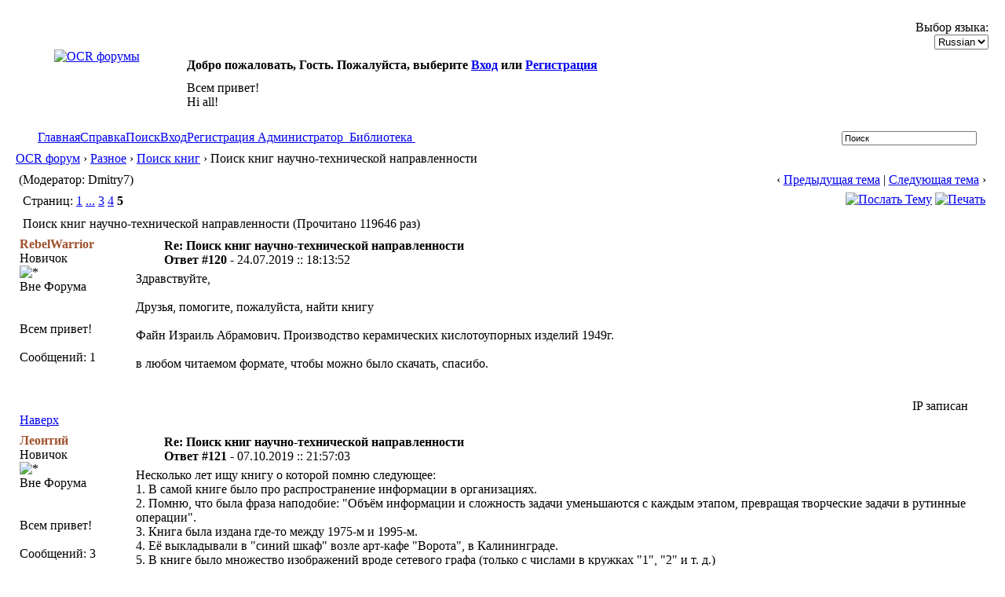

--- FILE ---
content_type: text/html; charset=windows-1251
request_url: http://publ.lib.ru/cgi/forum/YaBB.pl?num=1334249601/126
body_size: 12413
content:
<!DOCTYPE html PUBLIC "-//W3C//DTD XHTML 1.0 Transitional//EN" "http://www.w3.org/TR/xhtml1/DTD/xhtml1-transitional.dtd">
<html xmlns="http://www.w3.org/1999/xhtml" xml:lang="ru" lang="ru">
<head>
<!-- YaBB 2.4 $Revision: 1.20 $ -->
<title>OCR форум - Поиск книг научно-технической направленности</title>
<meta http-equiv="Content-Type" content="text/html; charset=windows-1251" />
<link rel="stylesheet" href="http://publ.lib.ru/LIBFILES/SOFTWARE/FORUM/Templates/Forum/yabb24.css" type="text/css" />
<link rel="stylesheet" href="http://publ.lib.ru/LIBFILES/SOFTWARE/FORUM/shjs/styles/sh_style.css" type="text/css" />
<link href="http://publ.lib.ru/LIBFILES/SOFTWARE/FORUM/greybox/gb_styles.css" rel="stylesheet" type="text/css" />


<script language="JavaScript1.2" type="text/javascript" src="http://publ.lib.ru/LIBFILES/SOFTWARE/FORUM/shjs/sh_main.js"></script>
<script language="JavaScript1.2" type="text/javascript" src="http://publ.lib.ru/LIBFILES/SOFTWARE/FORUM/shjs/sh_cpp.js"></script>
<script language="JavaScript1.2" type="text/javascript" src="http://publ.lib.ru/LIBFILES/SOFTWARE/FORUM/shjs/sh_css.js"></script>
<script language="JavaScript1.2" type="text/javascript" src="http://publ.lib.ru/LIBFILES/SOFTWARE/FORUM/shjs/sh_html.js"></script>
<script language="JavaScript1.2" type="text/javascript" src="http://publ.lib.ru/LIBFILES/SOFTWARE/FORUM/shjs/sh_java.js"></script>
<script language="JavaScript1.2" type="text/javascript" src="http://publ.lib.ru/LIBFILES/SOFTWARE/FORUM/shjs/sh_javascript.js"></script>
<script language="JavaScript1.2" type="text/javascript" src="http://publ.lib.ru/LIBFILES/SOFTWARE/FORUM/shjs/sh_pascal.js"></script>
<script language="JavaScript1.2" type="text/javascript" src="http://publ.lib.ru/LIBFILES/SOFTWARE/FORUM/shjs/sh_perl.js"></script>
<script language="JavaScript1.2" type="text/javascript" src="http://publ.lib.ru/LIBFILES/SOFTWARE/FORUM/shjs/sh_php.js"></script>
<script language="JavaScript1.2" type="text/javascript" src="http://publ.lib.ru/LIBFILES/SOFTWARE/FORUM/shjs/sh_sql.js"></script>

<script language="JavaScript1.2" type="text/javascript" src="http://publ.lib.ru/LIBFILES/SOFTWARE/FORUM/YaBB.js"></script>
<script language="JavaScript1.2" type="text/javascript">
<!--
//force no cache
if ((navigator.appVersion.substring(0,1) == "5" && navigator.userAgent.indexOf('Gecko') != -1) || navigator.userAgent.search(/Opera/) != -1) {
	document.write('<meta http-equiv="pragma" CONTENT="no-cache" />');
}

		var addfavlang = 'Добавить Закладки';
		var remfavlang = 'Удалить Закладки';
		var remnotelang = 'Удалить Напоминания';
		var addnotelang = 'Добавить Напоминания';
		var markfinishedlang = 'Выполнено';
var GB_ROOT_DIR = "http://publ.lib.ru/LIBFILES/SOFTWARE/FORUM/greybox/";
// -->
</script>
<script type="text/javascript" src="http://publ.lib.ru/LIBFILES/SOFTWARE/FORUM/AJS.js"></script>
<script type="text/javascript" src="http://publ.lib.ru/LIBFILES/SOFTWARE/FORUM/AJS_fx.js"></script>
<script type="text/javascript" src="http://publ.lib.ru/LIBFILES/SOFTWARE/FORUM/greybox/gb_scripts.js"></script>
<script type="text/javascript">
<!--

var OurTime = 1767189315000;
var YaBBTime = new Date();
var TimeDif = YaBBTime.getTime() - (YaBBTime.getTimezoneOffset() * 60000) - OurTime - 1000; // - 1000 compromise to transmission time

	function txtInFields(thefield, defaulttxt) {
		if (thefield.value == defaulttxt) thefield.value = "";
		else { if (thefield.value == "") thefield.value = defaulttxt; }
	}
	
jumptologin = 1;
// -->
</script>
</head>
<body>
<div id="ImageAlert" style="visibility:hidden; position:fixed; background-color:#AAAAAA; width:200px; top:30%; left:41%">
	<div id="ImageAlertText" style="background-color:#EEEEEE; text-align:center; padding: 3px; margin:1px;"> </div>
	<div id="ImageAlertPic" style="background-color:#FFFFFF; text-align:center; margin:1px;"> </div>
</div>
<a name="pagetop">&nbsp;</a><br />
<div id="maincontainer">
<div id="container">
<table width="100%" cellpadding="0" cellspacing="0" border="0" class="menutop">
	<tr>
		<td class="small" align="left" valign="middle" width="1%" height="23">&nbsp;</td>
		<td class="small" align="left" valign="middle" width="48%" height="23"><div id="yabbclock">&nbsp;<script language="javascript" type="text/javascript">
<!--
WriteClock('yabbclock','31.12.2025 :: ','');
//-->
</script></div></td>
		<td class="small" align="right" valign="middle" width="48%" height="23">Выбор языка: <form action="http://publ.lib.ru/cgi/forum/YaBB.pl?action=guestlang" method="post" name="sellanguage">
			<select name="guestlang" onchange="submit();">
			<option value="English">English</option><option value="Russian" selected="selected">Russian</option>
			</select>
			<noscript><input type="submit" value="Вперед" class="button" /></noscript>
			<input type="hidden" name="formsession" value="404C5D2FFBE1FFFCE3487A6A7C7B0F0" /></form></td>
		<td class="small" align="left" valign="middle" width="1%" height="23">&nbsp;</td>
	</tr>
</table>
<table class="container" width="100%" cellpadding="0" cellspacing="0" border="0">
	<tr>
		<td align="center" valign="top" width="230" rowspan="2"><a href="http://publ.lib.ru/cgi/forum/YaBB.pl" title="OCR форумы"><img src="http://publ.lib.ru/LIBFILES/SOFTWARE/FORUM/Templates/Forum/yabb24/yabblogo.png" alt="OCR форумы" border="0" /></a></td>
		<td class="small" align="left" valign="middle" height="40"><b>Добро пожаловать, Гость. Пожалуйста, выберите <a href="http://publ.lib.ru/cgi/forum/YaBB.pl?action=login">Вход</a> или <a href="http://publ.lib.ru/cgi/forum/YaBB.pl?action=register">Регистрация</a></b></td>
	</tr>
	<tr>
		<td class="small" align="left" valign="top" height="60">Всем привет!<br />Hi all! </td>
		<td align="left" valign="top" width="2%" height="60">&nbsp;</td>
	</tr>
</table>
<table width="100%" cellpadding="0" cellspacing="0" border="0">
	<tr>
		<td class="tabmenuleft" width="40">&nbsp;</td>
		<td class="tabmenu"><span class="selected"><a href="http://publ.lib.ru/cgi/forum/YaBB.pl" title = "Главная" style="padding: 3px 0 4px 0;"><img src="http://publ.lib.ru/LIBFILES/SOFTWARE/FORUM/Templates/Forum/default/tabfill.gif" border="0" alt="" style="vertical-align: middle;" />Главная<img src="http://publ.lib.ru/LIBFILES/SOFTWARE/FORUM/Templates/Forum/default/tabfill.gif" border="0" alt="" style="vertical-align: middle;" /></a></span><img src="http://publ.lib.ru/LIBFILES/SOFTWARE/FORUM/Templates/Forum/default/tabsep211.png" border="0" alt="" style="float: left; vertical-align: middle;" /><span ><a href="http://publ.lib.ru/cgi/forum/YaBB.pl?action=help" title = "Справка" style="padding: 3px 0 4px 0; cursor:help;"><img src="http://publ.lib.ru/LIBFILES/SOFTWARE/FORUM/Templates/Forum/default/tabfill.gif" border="0" alt="" style="vertical-align: middle;" />Справка<img src="http://publ.lib.ru/LIBFILES/SOFTWARE/FORUM/Templates/Forum/default/tabfill.gif" border="0" alt="" style="vertical-align: middle;" /></a></span><img src="http://publ.lib.ru/LIBFILES/SOFTWARE/FORUM/Templates/Forum/default/tabsep211.png" border="0" alt="" style="float: left; vertical-align: middle;" /><span ><a href="http://publ.lib.ru/cgi/forum/YaBB.pl?action=search" title = "Поиск" style="padding: 3px 0 4px 0;"><img src="http://publ.lib.ru/LIBFILES/SOFTWARE/FORUM/Templates/Forum/default/tabfill.gif" border="0" alt="" style="vertical-align: middle;" />Поиск<img src="http://publ.lib.ru/LIBFILES/SOFTWARE/FORUM/Templates/Forum/default/tabfill.gif" border="0" alt="" style="vertical-align: middle;" /></a></span><img src="http://publ.lib.ru/LIBFILES/SOFTWARE/FORUM/Templates/Forum/default/tabsep211.png" border="0" alt="" style="float: left; vertical-align: middle;" /><span ><a href="http://publ.lib.ru/cgi/forum/YaBB.pl?action=login;sesredir=num~1334249601/126" title = "Вход" style="padding: 3px 0 4px 0;"><img src="http://publ.lib.ru/LIBFILES/SOFTWARE/FORUM/Templates/Forum/default/tabfill.gif" border="0" alt="" style="vertical-align: middle;" />Вход<img src="http://publ.lib.ru/LIBFILES/SOFTWARE/FORUM/Templates/Forum/default/tabfill.gif" border="0" alt="" style="vertical-align: middle;" /></a></span><img src="http://publ.lib.ru/LIBFILES/SOFTWARE/FORUM/Templates/Forum/default/tabsep211.png" border="0" alt="" style="float: left; vertical-align: middle;" /><span ><a href="http://publ.lib.ru/cgi/forum/YaBB.pl?action=register" title = "Регистрация" style="padding: 3px 0 4px 0;"><img src="http://publ.lib.ru/LIBFILES/SOFTWARE/FORUM/Templates/Forum/default/tabfill.gif" border="0" alt="" style="vertical-align: middle;" />Регистрация<img src="http://publ.lib.ru/LIBFILES/SOFTWARE/FORUM/Templates/Forum/default/tabfill.gif" border="0" alt="" style="vertical-align: middle;" /></a></span><img src="http://publ.lib.ru/LIBFILES/SOFTWARE/FORUM/Templates/Forum/default/tabsep211.png" border="0" alt="" style="float: left; vertical-align: middle;" /><span ><a href="mailto:vgershov_&#064;mail.ru" target="_blank" title = "Администратор" style="padding: 3px 0 4px 0;"><img src="http://publ.lib.ru/LIBFILES/SOFTWARE/FORUM/Templates/Forum/default/tabfill.gif" border="0" alt="" style="vertical-align: middle;" /> Администратор <img src="http://publ.lib.ru/LIBFILES/SOFTWARE/FORUM/Templates/Forum/default/tabfill.gif" border="0" alt="" style="vertical-align: middle;" /></a></span><img src="http://publ.lib.ru/LIBFILES/SOFTWARE/FORUM/Templates/Forum/default/tabsep211.png" border="0" alt="" style="float: left; vertical-align: middle;" /><span ><a href="http://publ.lib.ru" title = "Библиотека" style="padding: 3px 0 4px 0;"><img src="http://publ.lib.ru/LIBFILES/SOFTWARE/FORUM/Templates/Forum/default/tabfill.gif" border="0" alt="" style="vertical-align: middle;" /> Библиотека <img src="http://publ.lib.ru/LIBFILES/SOFTWARE/FORUM/Templates/Forum/default/tabfill.gif" border="0" alt="" style="vertical-align: middle;" /></a></span><img src="http://publ.lib.ru/LIBFILES/SOFTWARE/FORUM/Templates/Forum/default/tabsep211.png" border="0" alt="" style="float: left; vertical-align: middle;" /></td>
		<td class="tabmenu" valign="top">&nbsp;</td>
		<td class="tabmenu" width="40" valign="top"><div style="float: left; width: 40px; height: 18px; text-align: center; padding-top: 6px; display: inline;"></div></td>
		<td class="tabmenuright" width="45">&nbsp;</td>
		<td class="rightbox" width="220" valign="top"><div style="float: left; width: 220px; height: 21px; text-align: center; padding-top: 3px; display: inline;">
		<script language="JavaScript1.2" src="http://publ.lib.ru/LIBFILES/SOFTWARE/FORUM/ubbc.js" type="text/javascript"></script>
		<form action="http://publ.lib.ru/cgi/forum/YaBB.pl?action=search2" method="post">
		<input type="hidden" name="searchtype" value="allwords" />
		<input type="hidden" name="userkind" value="any" />
		<input type="hidden" name="subfield" value="on" />
		<input type="hidden" name="msgfield" value="on" />
		<input type="hidden" name="age" value="31" />
		<input type="hidden" name="numberreturned" value="15" />
		<input type="hidden" name="oneperthread" value="1" />
		<input type="hidden" name="searchboards" value="!all" />
		<input type="text" name="search" size="26" id="search1" value="Поиск" style="font-size: 11px;" onfocus="txtInFields(this, 'Поиск');" onblur="txtInFields(this, 'Поиск')" />
		<input type="image" src="http://publ.lib.ru/LIBFILES/SOFTWARE/FORUM/Templates/Forum/default/search.gif" style="border: 0; background-color: transparent; margin-right: 5px; vertical-align: middle;" />
		<input type="hidden" name="formsession" value="404C5D2FFBE1FFFCE3487A6A7C7B0F0" /></form>
		</div></td>
	</tr>
</table>

<table width="100%" cellpadding="0" cellspacing="0" border="0">
	<tr>
		<td class="nav" height="30" width="1%" align="left">&nbsp;</td>
		<td class="nav" height="30" align="left"><a href="http://publ.lib.ru/cgi/forum/YaBB.pl">OCR форум</a> &rsaquo; <a href="http://publ.lib.ru/cgi/forum/YaBB.pl?catselect=other">Разное</a> &rsaquo; <a href="http://publ.lib.ru/cgi/forum/YaBB.pl?board=search">Поиск книг</a> &rsaquo; Поиск книг научно-технической направленности</td>
	</tr>
</table>
<div style="width: 98%; margin-left: auto; margin-right: auto; text-align: left;">
	<script language="JavaScript1.2" src="http://publ.lib.ru/LIBFILES/SOFTWARE/FORUM/ajax.js" type="text/javascript"></script>
	<script language="JavaScript1.2" src="http://publ.lib.ru/LIBFILES/SOFTWARE/FORUM/ubbc.js" type="text/javascript"></script>
	
	

<!-- Navigation Bar start -->

<div class="navbarcontainer">
<table width="100%" border="0">
<tr>
	<td align="left">
	<div class="small">
		(Модератор: Dmitry7)
	</div>
	</td>
	<td valign="bottom" align="right">
	<span class="small">
		&lsaquo; <a href="http://publ.lib.ru/cgi/forum/YaBB.pl?num=1334250380">Предыдущая тема</a> | <a href="http://publ.lib.ru/cgi/forum/YaBB.pl?num=1415530306">Следующая тема</a> &rsaquo;
	</span>
	</td>
</tr>
</table>
</div>

<!-- Navigation Bar end -->


<!-- Poll start -->



<!-- Poll end -->


<!-- Threads Button Bar start -->

<div class="displaycontainer">
<table cellpadding="4" cellspacing="0" border="0" width="100%" align="center">
<tr>
	<td class="catbg" valign="middle" align="left">
	<div style="float: left; text-align: left;">
		<span class="small" style="float: left; height: 21px; margin: 0px; margin-top: 2px;"><img src="http://publ.lib.ru/LIBFILES/SOFTWARE/FORUM/Templates/Forum/default/index_togl.gif" border="0" alt="" style="vertical-align: middle;" /> Страниц: <a href="http://publ.lib.ru/cgi/forum/YaBB.pl?num=1334249601/0" style="font-weight: normal;">1</a>&nbsp;<a href="javascript:void(0);" onclick="ListPages(1334249601);">...</a>&nbsp;<a href="http://publ.lib.ru/cgi/forum/YaBB.pl?num=1334249601/60" style="font-weight: normal;">3</a>&nbsp;<a href="http://publ.lib.ru/cgi/forum/YaBB.pl?num=1334249601/90" style="font-weight: normal;">4</a>&nbsp;<b>5</b>&nbsp;</span>
	</div>
	<div style="float: right; text-align: right;">
		
	<a href="javascript:sendtopicmail(2);"><img src="http://publ.lib.ru/LIBFILES/SOFTWARE/FORUM/Buttons/Russian/sendtopic.png" alt="Послать Тему" title="Послать Тему" border="0" /></a> <a href="http://publ.lib.ru/cgi/forum/YaBB.pl?action=print;num=1334249601" target="_blank"><img src="http://publ.lib.ru/LIBFILES/SOFTWARE/FORUM/Buttons/Russian/print.png" alt="Печать" title="Печать" border="0" /></a>

	</div>
	</td>
</tr>
</table>
</div>

<!-- Threads Button Bar end -->


<!-- Threads Title Bar start -->

<div class="displaycontainer">
<table cellpadding="4" cellspacing="0" border="0" width="100%" align="center">

<tr>
	<td class="titlebg" valign="middle" align="left">
		<a name="top"><img src="http://publ.lib.ru/LIBFILES/SOFTWARE/FORUM/Templates/Forum/default/sticky.gif" style="vertical-align: middle;" alt="" /></a> Поиск книг научно-технической направленности (Прочитано 119646 раз)
	</td>
</tr>
</table>
</div>

<!-- Threads Title Bar end -->


<!-- Threads block start, should be left as is -->

	<form name="multidel" action="http://publ.lib.ru/cgi/forum/YaBB.pl?board=search;action=multidel;thread=1334249601/120" method="post" style="display: inline">
	
<div class="displaycontainer">
<table cellpadding="4" cellspacing="0" border="0" width="100%" class="bordercolor" align="center" style="table-layout: fixed;">
<tr>
	<td align="left" class="windowbg" valign="top" width="140">
		<a name="120"></a>
		<span style="color: #A0522D;"><b>RebelWarrior</b></span>
		<div class="small">
		Новичок<br />
		<img src="http://publ.lib.ru/LIBFILES/SOFTWARE/FORUM/Templates/Forum/default/stargold.gif" border="0" alt="*" /><br />
		<span class="useroffline">Вне Форума</span><br /><br />
		<img src="http://publ.lib.ru/LIBFILES/SOFTWARE/FORUM/avatars/blank.gif" name="avatar_img_resize_1" alt="" border="0" style="display:none" /><br />
		Всем привет!<br /><br />
		Сообщений: 1<br />
		
		
		
		
		</div>
	</td>
	<td class="windowbg" align="left" valign="top">
		<div style="float: left; width: 99%; padding-top: 2px; padding-bottom: 4px; margin-bottom: 2px;" class="dividerbot">
		<span class="small" style="float: left; width: 3%; text-align: center; padding: 2px;"><a href="http://publ.lib.ru/cgi/forum/YaBB.pl?num=1334249601/120#120"><img src="http://publ.lib.ru/LIBFILES/SOFTWARE/FORUM/Templates/Forum/yabb24/xx.gif" alt="" border="0" style="vertical-align: middle;" /></a></span>
		<span class="small" style="float: left; width: 46%; vertical-align: middle;">
			<b>Re: Поиск книг научно-технической направленности</b><br />
			<span class="small"><b>Ответ #120 - </b>24.07.2019 :: 18:13:52</span>
		</span>
		<span class="small" style="float: left; text-align: right; width: 50%;">
			
	&nbsp;<input type="checkbox" class="windowbg" style="border: 0px; visibility: hidden; display: none;" name="del120" value="120" />

		</span>
		</div>
		<div class="message" style="float: left; width: 99%; overflow: auto;">
			Здравствуйте,<br /><br />Друзья, помогите, пожалуйста, найти книгу<br /><br />Файн Израиль Абрамович. Производство керамических кислотоупорных изделий 1949г.<br /><br />в любом читаемом формате, чтобы можно было скачать, спасибо. 
		</div>
	</td>
</tr>
<tr>
	<td class="windowbg" valign="bottom">
		<a href="#top">Наверх</a>
	</td>
	<td class="windowbg" align="left" valign="bottom">
		<div class="small" style="float: left; width: 99%; text-align: right;">
			 &nbsp;
		</div>
		<div class="small" style="float: left; width: 99%; text-align: left;">
			
		</div>
		<div class="small" style="float: left; width: 99%; text-align: left;">
			
		</div>
		<div style="float: left; width: 99%; padding-top: 5px; margin-top: 5px;" class="dividertop">
		<div class="small" style="float: left; width: 74%;">
			
	
 &nbsp;
		</div>
		<div class="small" style="float: left; text-align: right; width: 25%;">
			<span class="small"><img src="http://publ.lib.ru/LIBFILES/SOFTWARE/FORUM/Templates/Forum/default/ip.gif" alt="" border="0" style="vertical-align: middle;" /> IP записан<br /> &nbsp;</span>
		</div>
		</div>
	</td>
</tr>
</table>
</div>

<div class="displaycontainer">
<table cellpadding="4" cellspacing="0" border="0" width="100%" class="bordercolor" align="center" style="table-layout: fixed;">
<tr>
	<td align="left" class="windowbg2" valign="top" width="140">
		<a name="121"></a>
		<span style="color: #A0522D;"><b>Леонтий</b></span>
		<div class="small">
		Новичок<br />
		<img src="http://publ.lib.ru/LIBFILES/SOFTWARE/FORUM/Templates/Forum/default/stargold.gif" border="0" alt="*" /><br />
		<span class="useroffline">Вне Форума</span><br /><br />
		<img src="http://publ.lib.ru/LIBFILES/SOFTWARE/FORUM/avatars/blank.gif" name="avatar_img_resize_2" alt="" border="0" style="display:none" /><br />
		Всем привет!<br /><br />
		Сообщений: 3<br />
		
		
		
		
		</div>
	</td>
	<td class="windowbg2" align="left" valign="top">
		<div style="float: left; width: 99%; padding-top: 2px; padding-bottom: 4px; margin-bottom: 2px;" class="dividerbot">
		<span class="small" style="float: left; width: 3%; text-align: center; padding: 2px;"><a href="http://publ.lib.ru/cgi/forum/YaBB.pl?num=1334249601/121#121"><img src="http://publ.lib.ru/LIBFILES/SOFTWARE/FORUM/Templates/Forum/yabb24/xx.gif" alt="" border="0" style="vertical-align: middle;" /></a></span>
		<span class="small" style="float: left; width: 46%; vertical-align: middle;">
			<b>Re: Поиск книг научно-технической направленности</b><br />
			<span class="small"><b>Ответ #121 - </b>07.10.2019 :: 21:57:03</span>
		</span>
		<span class="small" style="float: left; text-align: right; width: 50%;">
			
	&nbsp;<input type="checkbox" class="windowbg2" style="border: 0px; visibility: hidden; display: none;" name="del121" value="121" />

		</span>
		</div>
		<div class="message" style="float: left; width: 99%; overflow: auto;">
			Несколько лет ищу книгу о которой помню следующее:<br />1. В самой книге было про распространение информации в организациях.<br />2. Помню, что была фраза наподобие: &quot;Объём информации и сложность задачи уменьшаются с каждым этапом, превращая творческие задачи в рутинные операции&quot;.<br />3. Книга была издана где-то между 1975-м и 1995-м.<br />4. Её выкладывали в &quot;синий шкаф&quot; возле арт-кафе &quot;Ворота&quot;, в Калининграде.<br />5. В книге было множество изображений вроде сетевого графа (только с числами в кружках &quot;1&quot;, &quot;2&quot; и т. д.)<br /><a href="https://sun9-2.userapi.com/c639531/v639531601/3d907/nTuSDIxZEK0.jpg" rel="gb_image[nice_pics]" title="..."><img src="https://sun9-2.userapi.com/c639531/v639531601/3d907/nTuSDIxZEK0.jpg" name="post_img_resize_3" alt="..." title="..." border="0" style="display:none" /></a> 
		</div>
	</td>
</tr>
<tr>
	<td class="windowbg2" valign="bottom">
		<a href="#top">Наверх</a>
	</td>
	<td class="windowbg2" align="left" valign="bottom">
		<div class="small" style="float: left; width: 99%; text-align: right;">
			 &nbsp;
		</div>
		<div class="small" style="float: left; width: 99%; text-align: left;">
			
		</div>
		<div class="small" style="float: left; width: 99%; text-align: left;">
			
		</div>
		<div style="float: left; width: 99%; padding-top: 5px; margin-top: 5px;" class="dividertop">
		<div class="small" style="float: left; width: 74%;">
			
	
 &nbsp;
		</div>
		<div class="small" style="float: left; text-align: right; width: 25%;">
			<span class="small"><img src="http://publ.lib.ru/LIBFILES/SOFTWARE/FORUM/Templates/Forum/default/ip.gif" alt="" border="0" style="vertical-align: middle;" /> IP записан<br /> &nbsp;</span>
		</div>
		</div>
	</td>
</tr>
</table>
</div>

<div class="displaycontainer">
<table cellpadding="4" cellspacing="0" border="0" width="100%" class="bordercolor" align="center" style="table-layout: fixed;">
<tr>
	<td align="left" class="windowbg" valign="top" width="140">
		<a name="122"></a>
		<span style="color: #6a5acd;"><b>AAW</b></span>
		<div class="small">
		Патриарх<br />
		<img src="http://publ.lib.ru/LIBFILES/SOFTWARE/FORUM/Templates/Forum/default/starsilver.gif" border="0" alt="*" /><img src="http://publ.lib.ru/LIBFILES/SOFTWARE/FORUM/Templates/Forum/default/starsilver.gif" border="0" alt="*" /><img src="http://publ.lib.ru/LIBFILES/SOFTWARE/FORUM/Templates/Forum/default/starsilver.gif" border="0" alt="*" /><img src="http://publ.lib.ru/LIBFILES/SOFTWARE/FORUM/Templates/Forum/default/starsilver.gif" border="0" alt="*" /><img src="http://publ.lib.ru/LIBFILES/SOFTWARE/FORUM/Templates/Forum/default/starsilver.gif" border="0" alt="*" /><br />
		<span class="useronline">На Форуме</span><br /><br />
		<img src="http://publ.lib.ru/LIBFILES/SOFTWARE/FORUM/avatars/blank.gif" name="avatar_img_resize_4" alt="" border="0" style="display:none" /><br />
		Старую детскую и НП литературу<br /> ничем не заменить<br /><br />
		Сообщений: 5836<br />
		Екатеринбург<br />
		Пол: <img src="http://publ.lib.ru/LIBFILES/SOFTWARE/FORUM/Templates/Forum/default/male.gif" border="0" alt="male" title="male" /><br />
		
		
		</div>
	</td>
	<td class="windowbg" align="left" valign="top">
		<div style="float: left; width: 99%; padding-top: 2px; padding-bottom: 4px; margin-bottom: 2px;" class="dividerbot">
		<span class="small" style="float: left; width: 3%; text-align: center; padding: 2px;"><a href="http://publ.lib.ru/cgi/forum/YaBB.pl?num=1334249601/122#122"><img src="http://publ.lib.ru/LIBFILES/SOFTWARE/FORUM/Templates/Forum/yabb24/xx.gif" alt="" border="0" style="vertical-align: middle;" /></a></span>
		<span class="small" style="float: left; width: 46%; vertical-align: middle;">
			<b>Re: Поиск книг научно-технической направленности</b><br />
			<span class="small"><b>Ответ #122 - </b>08.10.2019 :: 07:53:31</span>
		</span>
		<span class="small" style="float: left; text-align: right; width: 50%;">
			
	&nbsp;<input type="checkbox" class="windowbg" style="border: 0px; visibility: hidden; display: none;" name="del122" value="122" />

		</span>
		</div>
		<div class="message" style="float: left; width: 99%; overflow: auto;">
			<b>Леонтий</b><br />Поищите по ключевым словам и рубрикам в объединённом каталоге РГБ-РНБ. На приглянувшиеся по описанию книги поищите обложки в гугле и яндексе. Авось найдёте по внешнему виду.<br />Но книг будет несколько десятков точно, скорее пара-тройка сотен.<br />+ Может быть где-то в Сети имеются специализированные сайты с подобными книгами. 
		</div>
	</td>
</tr>
<tr>
	<td class="windowbg" valign="bottom">
		<a href="#top">Наверх</a>
	</td>
	<td class="windowbg" align="left" valign="bottom">
		<div class="small" style="float: left; width: 99%; text-align: right;">
			 &nbsp;
		</div>
		<div class="small" style="float: left; width: 99%; text-align: left;">
			
		</div>
		<div class="small" style="float: left; width: 99%; text-align: left;">
			<hr width="100%" size="1" class="hr" style="margin: 0; margin-top: 5px; margin-bottom: 5px; padding: 0;" /><div style="float: left; font-size: 10px; font-family: verdana, sans-serif; overflow: auto; max-height: 200px; width: 99%;">Если не я за себя - то кто за меня? Но если я только за себя - то зачем я нужен? И если не сейчас - то когда? (с) Гиллель, предположительно</div>
		</div>
		<div style="float: left; width: 99%; padding-top: 5px; margin-top: 5px;" class="dividertop">
		<div class="small" style="float: left; width: 74%;">
			
	<a href="http://web.icq.com/155803224" title="155803224" target="_blank"><img src="http://publ.lib.ru/LIBFILES/SOFTWARE/FORUM/Buttons/Russian/icq.png" alt="155803224" title="155803224" border="0" /></a>
 &nbsp;
		</div>
		<div class="small" style="float: left; text-align: right; width: 25%;">
			<span class="small"><img src="http://publ.lib.ru/LIBFILES/SOFTWARE/FORUM/Templates/Forum/default/ip.gif" alt="" border="0" style="vertical-align: middle;" /> IP записан<br /> &nbsp;</span>
		</div>
		</div>
	</td>
</tr>
</table>
</div>

<div class="displaycontainer">
<table cellpadding="4" cellspacing="0" border="0" width="100%" class="bordercolor" align="center" style="table-layout: fixed;">
<tr>
	<td align="left" class="windowbg2" valign="top" width="140">
		<a name="123"></a>
		<span style="color: #008000;"><b>Dmitry7</b></span>
		<div class="small">
		Модератор<br />
		<img src="http://publ.lib.ru/LIBFILES/SOFTWARE/FORUM/Templates/Forum/default/starmod.gif" border="0" alt="*" /><img src="http://publ.lib.ru/LIBFILES/SOFTWARE/FORUM/Templates/Forum/default/starmod.gif" border="0" alt="*" /><img src="http://publ.lib.ru/LIBFILES/SOFTWARE/FORUM/Templates/Forum/default/starmod.gif" border="0" alt="*" /><img src="http://publ.lib.ru/LIBFILES/SOFTWARE/FORUM/Templates/Forum/default/starmod.gif" border="0" alt="*" /><img src="http://publ.lib.ru/LIBFILES/SOFTWARE/FORUM/Templates/Forum/default/starmod.gif" border="0" alt="*" /><br />
		<span class="useroffline">Вне Форума</span><br /><br />
		<img src="http://i27.fastpic.ru/big/2012/0208/d3/43d001cb279706b59e2ad723895182d3.gif" name="avatar_img_resize_5" alt="" border="0" style="display:none" /><br />
		Соберем Серии &quot;НВЖНиТ&quot;!<br /><br />
		Сообщений: 6049<br />
		Санкт-Петербург<br />
		Пол: <img src="http://publ.lib.ru/LIBFILES/SOFTWARE/FORUM/Templates/Forum/default/male.gif" border="0" alt="male" title="male" /><br />
		
		
		</div>
	</td>
	<td class="windowbg2" align="left" valign="top">
		<div style="float: left; width: 99%; padding-top: 2px; padding-bottom: 4px; margin-bottom: 2px;" class="dividerbot">
		<span class="small" style="float: left; width: 3%; text-align: center; padding: 2px;"><a href="http://publ.lib.ru/cgi/forum/YaBB.pl?num=1334249601/123#123"><img src="http://publ.lib.ru/LIBFILES/SOFTWARE/FORUM/Templates/Forum/yabb24/xx.gif" alt="" border="0" style="vertical-align: middle;" /></a></span>
		<span class="small" style="float: left; width: 46%; vertical-align: middle;">
			<b>Re: Поиск книг научно-технической направленности</b><br />
			<span class="small"><b>Ответ #123 - </b>08.10.2019 :: 20:33:37</span>
		</span>
		<span class="small" style="float: left; text-align: right; width: 50%;">
			
	&nbsp;<input type="checkbox" class="windowbg2" style="border: 0px; visibility: hidden; display: none;" name="del123" value="123" />

		</span>
		</div>
		<div class="message" style="float: left; width: 99%; overflow: auto;">
			<b><a class="message" href="http://publ.lib.ru/cgi/forum/YaBB.pl?num=1334249601/121#121">Леонтий писал(а)</a> 07.10.2019 :: 21:57:03:</b><br /><div class="quote" style="width: 95%; overflow: auto;">Несколько лет ищу книгу о которой помню следующее:<br />2. Помню, что была фраза наподобие: &quot;Объём информации и сложность задачи уменьшаются с каждым этапом, превращая творческие задачи в рутинные операции&quot;.<br />3. Книга была издана где-то между 1975-м и 1995-м.<br />5. В книге было множество изображений вроде сетевого графа (только с числами в кружках &quot;1&quot;, &quot;2&quot; и т. д.)<br /><a href="https://sun9-2.userapi.com/c639531/v639531601/3d907/nTuSDIxZEK0.jpg" target="_blank">https://sun9-2.userapi.com/c639531/v639531601/3d907/nTuSDIxZEK0.jpg</a> </div><br />она не связана была с Теорией решения изобретательских задач (ТРИЗ)? 
		</div>
	</td>
</tr>
<tr>
	<td class="windowbg2" valign="bottom">
		<a href="#top">Наверх</a>
	</td>
	<td class="windowbg2" align="left" valign="bottom">
		<div class="small" style="float: left; width: 99%; text-align: right;">
			 &nbsp;
		</div>
		<div class="small" style="float: left; width: 99%; text-align: left;">
			
		</div>
		<div class="small" style="float: left; width: 99%; text-align: left;">
			<hr width="100%" size="1" class="hr" style="margin: 0; margin-top: 5px; margin-bottom: 5px; padding: 0;" /><div style="float: left; font-size: 10px; font-family: verdana, sans-serif; overflow: auto; max-height: 200px; width: 99%;">&quot;Если хочешь сделать что-то хорошо, сделай это сам!&quot;</div>
		</div>
		<div style="float: left; width: 99%; padding-top: 5px; margin-top: 5px;" class="dividertop">
		<div class="small" style="float: left; width: 74%;">
			
	<a href="http://web.icq.com/332371574" title="332371574" target="_blank"><img src="http://publ.lib.ru/LIBFILES/SOFTWARE/FORUM/Buttons/Russian/icq.png" alt="332371574" title="332371574" border="0" /></a>
 &nbsp;
		</div>
		<div class="small" style="float: left; text-align: right; width: 25%;">
			<span class="small"><img src="http://publ.lib.ru/LIBFILES/SOFTWARE/FORUM/Templates/Forum/default/ip.gif" alt="" border="0" style="vertical-align: middle;" /> IP записан<br /> &nbsp;</span>
		</div>
		</div>
	</td>
</tr>
</table>
</div>

<div class="displaycontainer">
<table cellpadding="4" cellspacing="0" border="0" width="100%" class="bordercolor" align="center" style="table-layout: fixed;">
<tr>
	<td align="left" class="windowbg" valign="top" width="140">
		<a name="124"></a>
		<span style="color: #A0522D;"><b>Леонтий</b></span>
		<div class="small">
		Новичок<br />
		<img src="http://publ.lib.ru/LIBFILES/SOFTWARE/FORUM/Templates/Forum/default/stargold.gif" border="0" alt="*" /><br />
		<span class="useroffline">Вне Форума</span><br /><br />
		<img src="http://publ.lib.ru/LIBFILES/SOFTWARE/FORUM/avatars/blank.gif" name="avatar_img_resize_6" alt="" border="0" style="display:none" /><br />
		Всем привет!<br /><br />
		Сообщений: 3<br />
		
		
		
		
		</div>
	</td>
	<td class="windowbg" align="left" valign="top">
		<div style="float: left; width: 99%; padding-top: 2px; padding-bottom: 4px; margin-bottom: 2px;" class="dividerbot">
		<span class="small" style="float: left; width: 3%; text-align: center; padding: 2px;"><a href="http://publ.lib.ru/cgi/forum/YaBB.pl?num=1334249601/124#124"><img src="http://publ.lib.ru/LIBFILES/SOFTWARE/FORUM/Templates/Forum/yabb24/xx.gif" alt="" border="0" style="vertical-align: middle;" /></a></span>
		<span class="small" style="float: left; width: 46%; vertical-align: middle;">
			<b>Re: Поиск книг научно-технической направленности</b><br />
			<span class="small"><b>Ответ #124 - </b>10.10.2019 :: 21:41:11</span>
		</span>
		<span class="small" style="float: left; text-align: right; width: 50%;">
			
	&nbsp;<input type="checkbox" class="windowbg" style="border: 0px; visibility: hidden; display: none;" name="del124" value="124" />

		</span>
		</div>
		<div class="message" style="float: left; width: 99%; overflow: auto;">
			<b><a class="message" href="http://publ.lib.ru/cgi/forum/YaBB.pl?num=1334249601/122#122">AAW писал(а)</a> 08.10.2019 :: 07:53:31:</b><br /><div class="quote" style="width: 95%; overflow: auto;"><b>Леонтий</b><br />Поищите по ключевым словам и рубрикам в объединённом каталоге РГБ-РНБ. На приглянувшиеся по описанию книги поищите обложки в гугле и яндексе. Авось найдёте по внешнему виду.<br />Но книг будет несколько десятков точно, скорее пара-тройка сотен.<br />+ Может быть где-то в Сети имеются специализированные сайты с подобными книгами. </div><br /><br /><br />Попробуем, спасибо 
		</div>
	</td>
</tr>
<tr>
	<td class="windowbg" valign="bottom">
		<a href="#top">Наверх</a>
	</td>
	<td class="windowbg" align="left" valign="bottom">
		<div class="small" style="float: left; width: 99%; text-align: right;">
			 &nbsp;
		</div>
		<div class="small" style="float: left; width: 99%; text-align: left;">
			
		</div>
		<div class="small" style="float: left; width: 99%; text-align: left;">
			
		</div>
		<div style="float: left; width: 99%; padding-top: 5px; margin-top: 5px;" class="dividertop">
		<div class="small" style="float: left; width: 74%;">
			
	
 &nbsp;
		</div>
		<div class="small" style="float: left; text-align: right; width: 25%;">
			<span class="small"><img src="http://publ.lib.ru/LIBFILES/SOFTWARE/FORUM/Templates/Forum/default/ip.gif" alt="" border="0" style="vertical-align: middle;" /> IP записан<br /> &nbsp;</span>
		</div>
		</div>
	</td>
</tr>
</table>
</div>

<div class="displaycontainer">
<table cellpadding="4" cellspacing="0" border="0" width="100%" class="bordercolor" align="center" style="table-layout: fixed;">
<tr>
	<td align="left" class="windowbg2" valign="top" width="140">
		<a name="125"></a>
		<span style="color: #A0522D;"><b>Леонтий</b></span>
		<div class="small">
		Новичок<br />
		<img src="http://publ.lib.ru/LIBFILES/SOFTWARE/FORUM/Templates/Forum/default/stargold.gif" border="0" alt="*" /><br />
		<span class="useroffline">Вне Форума</span><br /><br />
		<img src="http://publ.lib.ru/LIBFILES/SOFTWARE/FORUM/avatars/blank.gif" name="avatar_img_resize_7" alt="" border="0" style="display:none" /><br />
		Всем привет!<br /><br />
		Сообщений: 3<br />
		
		
		
		
		</div>
	</td>
	<td class="windowbg2" align="left" valign="top">
		<div style="float: left; width: 99%; padding-top: 2px; padding-bottom: 4px; margin-bottom: 2px;" class="dividerbot">
		<span class="small" style="float: left; width: 3%; text-align: center; padding: 2px;"><a href="http://publ.lib.ru/cgi/forum/YaBB.pl?num=1334249601/125#125"><img src="http://publ.lib.ru/LIBFILES/SOFTWARE/FORUM/Templates/Forum/yabb24/xx.gif" alt="" border="0" style="vertical-align: middle;" /></a></span>
		<span class="small" style="float: left; width: 46%; vertical-align: middle;">
			<b>Re: Поиск книг научно-технической направленности</b><br />
			<span class="small"><b>Ответ #125 - </b>10.10.2019 :: 21:41:44</span>
		</span>
		<span class="small" style="float: left; text-align: right; width: 50%;">
			
	&nbsp;<input type="checkbox" class="windowbg2" style="border: 0px; visibility: hidden; display: none;" name="del125" value="125" />

		</span>
		</div>
		<div class="message" style="float: left; width: 99%; overflow: auto;">
			<b><a class="message" href="http://publ.lib.ru/cgi/forum/YaBB.pl?num=1334249601/123#123">Dmitry7 писал(а)</a> 08.10.2019 :: 20:33:37:</b><br /><div class="quote" style="width: 95%; overflow: auto;">она не связана была с Теорией решения изобретательских задач (ТРИЗ)? </div><br /><br />Вроде нет 
		</div>
	</td>
</tr>
<tr>
	<td class="windowbg2" valign="bottom">
		<a href="#top">Наверх</a>
	</td>
	<td class="windowbg2" align="left" valign="bottom">
		<div class="small" style="float: left; width: 99%; text-align: right;">
			 &nbsp;
		</div>
		<div class="small" style="float: left; width: 99%; text-align: left;">
			
		</div>
		<div class="small" style="float: left; width: 99%; text-align: left;">
			
		</div>
		<div style="float: left; width: 99%; padding-top: 5px; margin-top: 5px;" class="dividertop">
		<div class="small" style="float: left; width: 74%;">
			
	
 &nbsp;
		</div>
		<div class="small" style="float: left; text-align: right; width: 25%;">
			<span class="small"><img src="http://publ.lib.ru/LIBFILES/SOFTWARE/FORUM/Templates/Forum/default/ip.gif" alt="" border="0" style="vertical-align: middle;" /> IP записан<br /> &nbsp;</span>
		</div>
		</div>
	</td>
</tr>
</table>
</div>

<div class="displaycontainer">
<table cellpadding="4" cellspacing="0" border="0" width="100%" class="bordercolor" align="center" style="table-layout: fixed;">
<tr>
	<td align="left" class="windowbg" valign="top" width="140">
		<a name="126"></a>
		<span style="color: #A0522D;"><b>Willian</b></span>
		<div class="small">
		Новичок<br />
		<img src="http://publ.lib.ru/LIBFILES/SOFTWARE/FORUM/Templates/Forum/default/stargold.gif" border="0" alt="*" /><br />
		<span class="useroffline">Вне Форума</span><br /><br />
		<img src="http://publ.lib.ru/LIBFILES/SOFTWARE/FORUM/avatars/blank.gif" name="avatar_img_resize_8" alt="" border="0" style="display:none" /><br />
		Всем привет!<br /><br />
		Сообщений: 3<br />
		
		
		
		
		</div>
	</td>
	<td class="windowbg" align="left" valign="top">
		<div style="float: left; width: 99%; padding-top: 2px; padding-bottom: 4px; margin-bottom: 2px;" class="dividerbot">
		<span class="small" style="float: left; width: 3%; text-align: center; padding: 2px;"><a href="http://publ.lib.ru/cgi/forum/YaBB.pl?num=1334249601/126#126"><img src="http://publ.lib.ru/LIBFILES/SOFTWARE/FORUM/Templates/Forum/yabb24/xx.gif" alt="" border="0" style="vertical-align: middle;" /></a></span>
		<span class="small" style="float: left; width: 46%; vertical-align: middle;">
			<b>Re: Поиск книг научно-технической направленности</b><br />
			<span class="small"><b>Ответ #126 - </b>10.09.2020 :: 13:28:38</span>
		</span>
		<span class="small" style="float: left; text-align: right; width: 50%;">
			
	&nbsp;<input type="checkbox" class="windowbg" style="border: 0px; visibility: hidden; display: none;" name="del126" value="126" />

		</span>
		</div>
		<div class="message" style="float: left; width: 99%; overflow: auto;">
			Подскажите, где берёте книги технические? 
		</div>
	</td>
</tr>
<tr>
	<td class="windowbg" valign="bottom">
		<a href="#top">Наверх</a>
	</td>
	<td class="windowbg" align="left" valign="bottom">
		<div class="small" style="float: left; width: 99%; text-align: right;">
			 &nbsp;
		</div>
		<div class="small" style="float: left; width: 99%; text-align: left;">
			
		</div>
		<div class="small" style="float: left; width: 99%; text-align: left;">
			
		</div>
		<div style="float: left; width: 99%; padding-top: 5px; margin-top: 5px;" class="dividertop">
		<div class="small" style="float: left; width: 74%;">
			
	
 &nbsp;
		</div>
		<div class="small" style="float: left; text-align: right; width: 25%;">
			<span class="small"><img src="http://publ.lib.ru/LIBFILES/SOFTWARE/FORUM/Templates/Forum/default/ip.gif" alt="" border="0" style="vertical-align: middle;" /> IP записан<br /> &nbsp;</span>
		</div>
		</div>
	</td>
</tr>
</table>
</div>

<div class="displaycontainer">
<table cellpadding="4" cellspacing="0" border="0" width="100%" class="bordercolor" align="center" style="table-layout: fixed;">
<tr>
	<td align="left" class="windowbg2" valign="top" width="140">
		<a name="127"></a>
		<span style="color: #A0522D;"><b>Goras</b></span>
		<div class="small">
		Новичок<br />
		<img src="http://publ.lib.ru/LIBFILES/SOFTWARE/FORUM/Templates/Forum/default/stargold.gif" border="0" alt="*" /><br />
		<span class="useroffline">Вне Форума</span><br /><br />
		<img src="http://publ.lib.ru/LIBFILES/SOFTWARE/FORUM/avatars/blank.gif" name="avatar_img_resize_9" alt="" border="0" style="display:none" /><br />
		Всем привет!<br /><br />
		Сообщений: 26<br />
		
		Пол: <img src="http://publ.lib.ru/LIBFILES/SOFTWARE/FORUM/Templates/Forum/default/male.gif" border="0" alt="male" title="male" /><br />
		
		
		</div>
	</td>
	<td class="windowbg2" align="left" valign="top">
		<div style="float: left; width: 99%; padding-top: 2px; padding-bottom: 4px; margin-bottom: 2px;" class="dividerbot">
		<span class="small" style="float: left; width: 3%; text-align: center; padding: 2px;"><a href="http://publ.lib.ru/cgi/forum/YaBB.pl?num=1334249601/127#127"><img src="http://publ.lib.ru/LIBFILES/SOFTWARE/FORUM/Templates/Forum/yabb24/xx.gif" alt="" border="0" style="vertical-align: middle;" /></a></span>
		<span class="small" style="float: left; width: 46%; vertical-align: middle;">
			<b>Re: Поиск книг научно-технической направленности</b><br />
			<span class="small"><b>Ответ #127 - </b>10.12.2020 :: 12:48:20</span>
		</span>
		<span class="small" style="float: left; text-align: right; width: 50%;">
			
	&nbsp;<input type="checkbox" class="windowbg2" style="border: 0px; visibility: hidden; display: none;" name="del127" value="127" />

		</span>
		</div>
		<div class="message" style="float: left; width: 99%; overflow: auto;">
			Да когде где. И здесь можно найти и на торрентах бывает можно скачать. Ну и офлайн магазины никто не отменял<br /><i>Подскажите, где берёте книги технические?</i><br />Сейчас же масса библиотек онлайновых имеется. Я сам в разных зарегистрирован, книги любые есть - читай не хочу. Недавно искал книгу по мировому судоходству и нашел. Прошлым летом решил <a href="https://ferettiyachtssale.com/" target="_blank">яхту купить</a> моторную и теперь интересуюсь морскими законами и положениями. Хочу пройти Босфор и доплыть до Гибролтара на своей яхте. А там ведь международные воды и знать правила их прохождения надо. А то неохота штрафы платить или чего доброго конфискуют мою яхту<br />
		</div>
	</td>
</tr>
<tr>
	<td class="windowbg2" valign="bottom">
		<a href="#top">Наверх</a>
	</td>
	<td class="windowbg2" align="left" valign="bottom">
		<div class="small" style="float: left; width: 99%; text-align: right;">
			&#171; <i>Последняя редакция: 25.12.2020 :: 16:36:58 от Goras</i> &#187; &nbsp;
		</div>
		<div class="small" style="float: left; width: 99%; text-align: left;">
			
		</div>
		<div class="small" style="float: left; width: 99%; text-align: left;">
			
		</div>
		<div style="float: left; width: 99%; padding-top: 5px; margin-top: 5px;" class="dividertop">
		<div class="small" style="float: left; width: 74%;">
			
	
 &nbsp;
		</div>
		<div class="small" style="float: left; text-align: right; width: 25%;">
			<span class="small"><img src="http://publ.lib.ru/LIBFILES/SOFTWARE/FORUM/Templates/Forum/default/ip.gif" alt="" border="0" style="vertical-align: middle;" /> IP записан<br /> &nbsp;</span>
		</div>
		</div>
	</td>
</tr>
</table>
</div>

<div class="displaycontainer">
<table cellpadding="4" cellspacing="0" border="0" width="100%" class="bordercolor" align="center" style="table-layout: fixed;">
<tr>
	<td align="left" class="windowbg" valign="top" width="140">
		<a name="128"></a>
		<span style="color: #6a5acd;"><b>Lykas</b></span>
		<div class="small">
		Патриарх<br />
		<img src="http://publ.lib.ru/LIBFILES/SOFTWARE/FORUM/Templates/Forum/default/starsilver.gif" border="0" alt="*" /><img src="http://publ.lib.ru/LIBFILES/SOFTWARE/FORUM/Templates/Forum/default/starsilver.gif" border="0" alt="*" /><img src="http://publ.lib.ru/LIBFILES/SOFTWARE/FORUM/Templates/Forum/default/starsilver.gif" border="0" alt="*" /><img src="http://publ.lib.ru/LIBFILES/SOFTWARE/FORUM/Templates/Forum/default/starsilver.gif" border="0" alt="*" /><img src="http://publ.lib.ru/LIBFILES/SOFTWARE/FORUM/Templates/Forum/default/starsilver.gif" border="0" alt="*" /><br />
		<span class="useroffline">Вне Форума</span><br /><br />
		<img src="http://publ.lib.ru/LIBFILES/SOFTWARE/FORUM/avatars/blank.gif" name="avatar_img_resize_10" alt="" border="0" style="display:none" /><br />
		Всем привет!<br /><br />
		Сообщений: 1207<br />
		
		
		
		
		</div>
	</td>
	<td class="windowbg" align="left" valign="top">
		<div style="float: left; width: 99%; padding-top: 2px; padding-bottom: 4px; margin-bottom: 2px;" class="dividerbot">
		<span class="small" style="float: left; width: 3%; text-align: center; padding: 2px;"><a href="http://publ.lib.ru/cgi/forum/YaBB.pl?num=1334249601/128#128"><img src="http://publ.lib.ru/LIBFILES/SOFTWARE/FORUM/Templates/Forum/yabb24/xx.gif" alt="" border="0" style="vertical-align: middle;" /></a></span>
		<span class="small" style="float: left; width: 46%; vertical-align: middle;">
			<b>Re: Поиск книг научно-технической направленности</b><br />
			<span class="small"><b>Ответ #128 - </b>15.02.2022 :: 17:43:23</span>
		</span>
		<span class="small" style="float: left; text-align: right; width: 50%;">
			
	&nbsp;<input type="checkbox" class="windowbg" style="border: 0px; visibility: hidden; display: none;" name="del128" value="128" />

		</span>
		</div>
		<div class="message" style="float: left; width: 99%; overflow: auto;">
			Ищу автора и название книги научно-популярной для школьников. По крайней мере, в тексте есть химические формулы.<br />Времен второй половины 80-х. Покупал еще в то время. Отложил на сканирование и пропала, могла пойти на растопку. <img src="http://publ.lib.ru/LIBFILES/SOFTWARE/FORUM/Templates/Forum/yabb24/sad.gif" border="0" alt="Печаль" title="Печаль" /><br />Тематика - космонавтика популярная. <br />Формат - стандартный, очень много рисунков в оттенках синего. Вклейка 4 стр. - полноцветная (тренировка космонавтов, схема базы на Луне - на разворот, космический корабль приближается к Марсу.<br />Из содержания вспоминается описание схемы полета Шатла, проэкты воздушно-космических самолетов. Расчет потребления кислорода при полете - столько надо жидкого кислорода, столько-то если брать вещество поглотитель углекислого газа и выделитель кислорода. 
		</div>
	</td>
</tr>
<tr>
	<td class="windowbg" valign="bottom">
		<a href="#top">Наверх</a>
	</td>
	<td class="windowbg" align="left" valign="bottom">
		<div class="small" style="float: left; width: 99%; text-align: right;">
			 &nbsp;
		</div>
		<div class="small" style="float: left; width: 99%; text-align: left;">
			
		</div>
		<div class="small" style="float: left; width: 99%; text-align: left;">
			
		</div>
		<div style="float: left; width: 99%; padding-top: 5px; margin-top: 5px;" class="dividertop">
		<div class="small" style="float: left; width: 74%;">
			
	
 &nbsp;
		</div>
		<div class="small" style="float: left; text-align: right; width: 25%;">
			<span class="small"><img src="http://publ.lib.ru/LIBFILES/SOFTWARE/FORUM/Templates/Forum/default/ip.gif" alt="" border="0" style="vertical-align: middle;" /> IP записан<br /> &nbsp;</span>
		</div>
		</div>
	</td>
</tr>
</table>
</div>

<div class="displaycontainer">
<table cellpadding="4" cellspacing="0" border="0" width="100%" class="bordercolor" align="center" style="table-layout: fixed;">
<tr>
	<td align="left" class="windowbg2" valign="top" width="140">
		<a name="129"></a>
		<span style="color: #A0522D;"><b>Foxtrot</b></span>
		<div class="small">
		Новичок<br />
		<img src="http://publ.lib.ru/LIBFILES/SOFTWARE/FORUM/Templates/Forum/default/stargold.gif" border="0" alt="*" /><br />
		<span class="useroffline">Вне Форума</span><br /><br />
		<img src="http://publ.lib.ru/LIBFILES/SOFTWARE/FORUM/avatars/blank.gif" name="avatar_img_resize_11" alt="" border="0" style="display:none" /><br />
		Всем привет!<br /><br />
		Сообщений: 6<br />
		
		
		
		
		</div>
	</td>
	<td class="windowbg2" align="left" valign="top">
		<div style="float: left; width: 99%; padding-top: 2px; padding-bottom: 4px; margin-bottom: 2px;" class="dividerbot">
		<span class="small" style="float: left; width: 3%; text-align: center; padding: 2px;"><a href="http://publ.lib.ru/cgi/forum/YaBB.pl?num=1334249601/129#129"><img src="http://publ.lib.ru/LIBFILES/SOFTWARE/FORUM/Templates/Forum/yabb24/xx.gif" alt="" border="0" style="vertical-align: middle;" /></a></span>
		<span class="small" style="float: left; width: 46%; vertical-align: middle;">
			<b>Re: Поиск книг научно-технической направленности</b><br />
			<span class="small"><b>Ответ #129 - </b>07.06.2022 :: 15:28:11</span>
		</span>
		<span class="small" style="float: left; text-align: right; width: 50%;">
			
	&nbsp;<input type="checkbox" class="windowbg2" style="border: 0px; visibility: hidden; display: none;" name="del129" value="129" />

		</span>
		</div>
		<div class="message" style="float: left; width: 99%; overflow: auto;">
			Прошу помощи! Ищу альбом с материалами выставки под названием:<br />Мебель для квартир нового типа: Альбом / ЦБТИ Главстандартдома при Госстрое СССР. - Москва : б. и., 1959. - 294 с.<br />Книга была издана тиражом 5000 экз, и на сайтах РНБ и НЭБ имеется исключительно как &quot;печатный экземпляр&quot;. В библиотеках и на трекерах поиск ничего не дает. Возможно, кто-то имеет информацию, где это можно найти?<br />Или!... если кто-то имеет доступ и может хотя бы сделать сканы, готов поработать над их дальнейшей обработкой. 
		</div>
	</td>
</tr>
<tr>
	<td class="windowbg2" valign="bottom">
		<a href="#top">Наверх</a>
	</td>
	<td class="windowbg2" align="left" valign="bottom">
		<div class="small" style="float: left; width: 99%; text-align: right;">
			 &nbsp;
		</div>
		<div class="small" style="float: left; width: 99%; text-align: left;">
			
		</div>
		<div class="small" style="float: left; width: 99%; text-align: left;">
			
		</div>
		<div style="float: left; width: 99%; padding-top: 5px; margin-top: 5px;" class="dividertop">
		<div class="small" style="float: left; width: 74%;">
			
	
 &nbsp;
		</div>
		<div class="small" style="float: left; text-align: right; width: 25%;">
			<span class="small"><img src="http://publ.lib.ru/LIBFILES/SOFTWARE/FORUM/Templates/Forum/default/ip.gif" alt="" border="0" style="vertical-align: middle;" /> IP записан<br /> &nbsp;</span>
		</div>
		</div>
	</td>
</tr>
</table>
</div>

<div class="displaycontainer">
<table cellpadding="4" cellspacing="0" border="0" width="100%" class="bordercolor" align="center" style="table-layout: fixed;">
<tr>
	<td align="left" class="windowbg" valign="top" width="140">
		<a name="130"></a>
		<span style="color: #6a5acd;"><b>AAW</b></span>
		<div class="small">
		Патриарх<br />
		<img src="http://publ.lib.ru/LIBFILES/SOFTWARE/FORUM/Templates/Forum/default/starsilver.gif" border="0" alt="*" /><img src="http://publ.lib.ru/LIBFILES/SOFTWARE/FORUM/Templates/Forum/default/starsilver.gif" border="0" alt="*" /><img src="http://publ.lib.ru/LIBFILES/SOFTWARE/FORUM/Templates/Forum/default/starsilver.gif" border="0" alt="*" /><img src="http://publ.lib.ru/LIBFILES/SOFTWARE/FORUM/Templates/Forum/default/starsilver.gif" border="0" alt="*" /><img src="http://publ.lib.ru/LIBFILES/SOFTWARE/FORUM/Templates/Forum/default/starsilver.gif" border="0" alt="*" /><br />
		<span class="useronline">На Форуме</span><br /><br />
		<img src="http://publ.lib.ru/LIBFILES/SOFTWARE/FORUM/avatars/blank.gif" name="avatar_img_resize_12" alt="" border="0" style="display:none" /><br />
		Старую детскую и НП литературу<br /> ничем не заменить<br /><br />
		Сообщений: 5836<br />
		Екатеринбург<br />
		Пол: <img src="http://publ.lib.ru/LIBFILES/SOFTWARE/FORUM/Templates/Forum/default/male.gif" border="0" alt="male" title="male" /><br />
		
		
		</div>
	</td>
	<td class="windowbg" align="left" valign="top">
		<div style="float: left; width: 99%; padding-top: 2px; padding-bottom: 4px; margin-bottom: 2px;" class="dividerbot">
		<span class="small" style="float: left; width: 3%; text-align: center; padding: 2px;"><a href="http://publ.lib.ru/cgi/forum/YaBB.pl?num=1334249601/130#130"><img src="http://publ.lib.ru/LIBFILES/SOFTWARE/FORUM/Templates/Forum/yabb24/xx.gif" alt="" border="0" style="vertical-align: middle;" /></a></span>
		<span class="small" style="float: left; width: 46%; vertical-align: middle;">
			<b>Re: Поиск книг научно-технической направленности</b><br />
			<span class="small"><b>Ответ #130 - </b>07.06.2022 :: 15:44:25</span>
		</span>
		<span class="small" style="float: left; text-align: right; width: 50%;">
			
	&nbsp;<input type="checkbox" class="windowbg" style="border: 0px; visibility: hidden; display: none;" name="del130" value="130" />

		</span>
		</div>
		<div class="message" style="float: left; width: 99%; overflow: auto;">
			<b><a class="message" href="http://publ.lib.ru/cgi/forum/YaBB.pl?num=1334249601/129#129">Foxtrot писал(а)</a> 07.06.2022 :: 15:28:11:</b><br /><div class="quote" style="width: 95%; overflow: auto;">если кто-то имеет доступ и может хотя бы сделать сканы </div><br />сканы этой книги не проблема, проблема что вы там наобрабатываете из них. 
		</div>
	</td>
</tr>
<tr>
	<td class="windowbg" valign="bottom">
		<a href="#top">Наверх</a>
	</td>
	<td class="windowbg" align="left" valign="bottom">
		<div class="small" style="float: left; width: 99%; text-align: right;">
			 &nbsp;
		</div>
		<div class="small" style="float: left; width: 99%; text-align: left;">
			
		</div>
		<div class="small" style="float: left; width: 99%; text-align: left;">
			<hr width="100%" size="1" class="hr" style="margin: 0; margin-top: 5px; margin-bottom: 5px; padding: 0;" /><div style="float: left; font-size: 10px; font-family: verdana, sans-serif; overflow: auto; max-height: 200px; width: 99%;">Если не я за себя - то кто за меня? Но если я только за себя - то зачем я нужен? И если не сейчас - то когда? (с) Гиллель, предположительно</div>
		</div>
		<div style="float: left; width: 99%; padding-top: 5px; margin-top: 5px;" class="dividertop">
		<div class="small" style="float: left; width: 74%;">
			
	<a href="http://web.icq.com/155803224" title="155803224" target="_blank"><img src="http://publ.lib.ru/LIBFILES/SOFTWARE/FORUM/Buttons/Russian/icq.png" alt="155803224" title="155803224" border="0" /></a>
 &nbsp;
		</div>
		<div class="small" style="float: left; text-align: right; width: 25%;">
			<span class="small"><img src="http://publ.lib.ru/LIBFILES/SOFTWARE/FORUM/Templates/Forum/default/ip.gif" alt="" border="0" style="vertical-align: middle;" /> IP записан<br /> &nbsp;</span>
		</div>
		</div>
	</td>
</tr>
</table>
</div>

<div class="displaycontainer">
<table cellpadding="4" cellspacing="0" border="0" width="100%" class="bordercolor" align="center" style="table-layout: fixed;">
<tr>
	<td align="left" class="windowbg2" valign="top" width="140">
		<a name="131"></a>
		<span style="color: #A0522D;"><b>Foxtrot</b></span>
		<div class="small">
		Новичок<br />
		<img src="http://publ.lib.ru/LIBFILES/SOFTWARE/FORUM/Templates/Forum/default/stargold.gif" border="0" alt="*" /><br />
		<span class="useroffline">Вне Форума</span><br /><br />
		<img src="http://publ.lib.ru/LIBFILES/SOFTWARE/FORUM/avatars/blank.gif" name="avatar_img_resize_13" alt="" border="0" style="display:none" /><br />
		Всем привет!<br /><br />
		Сообщений: 6<br />
		
		
		
		
		</div>
	</td>
	<td class="windowbg2" align="left" valign="top">
		<div style="float: left; width: 99%; padding-top: 2px; padding-bottom: 4px; margin-bottom: 2px;" class="dividerbot">
		<span class="small" style="float: left; width: 3%; text-align: center; padding: 2px;"><a href="http://publ.lib.ru/cgi/forum/YaBB.pl?num=1334249601/131#131"><img src="http://publ.lib.ru/LIBFILES/SOFTWARE/FORUM/Templates/Forum/yabb24/xx.gif" alt="" border="0" style="vertical-align: middle;" /></a></span>
		<span class="small" style="float: left; width: 46%; vertical-align: middle;">
			<b>Re: Поиск книг научно-технической направленности</b><br />
			<span class="small"><b>Ответ #131 - </b>08.06.2022 :: 07:46:18</span>
		</span>
		<span class="small" style="float: left; text-align: right; width: 50%;">
			
	&nbsp;<input type="checkbox" class="windowbg2" style="border: 0px; visibility: hidden; display: none;" name="del131" value="131" />

		</span>
		</div>
		<div class="message" style="float: left; width: 99%; overflow: auto;">
			<b><a class="message" href="http://publ.lib.ru/cgi/forum/YaBB.pl?num=1334249601/130#130">AAW писал(а)</a> 07.06.2022 :: 15:44:25:</b><br /><div class="quote" style="width: 95%; overflow: auto;">сканы этой книги не проблема, проблема что вы там наобрабатываете из них. </div><br />Прошу пояснить, что Вы имеете ввиду под словом &quot;наобрабатываете&quot;. В фотошопе работаю лет 10. Думаю, выполнить выравнивание и чистку сканов смогу без излишних &quot;выглаживаний&quot;, которые испортят изображения. Распознать текст, думаю, тоже труда не составит. Тем более, что это альбом. Там текста - кот наплакал. Основную информацию несут изображения. 
		</div>
	</td>
</tr>
<tr>
	<td class="windowbg2" valign="bottom">
		<a href="#top">Наверх</a>
	</td>
	<td class="windowbg2" align="left" valign="bottom">
		<div class="small" style="float: left; width: 99%; text-align: right;">
			 &nbsp;
		</div>
		<div class="small" style="float: left; width: 99%; text-align: left;">
			
		</div>
		<div class="small" style="float: left; width: 99%; text-align: left;">
			
		</div>
		<div style="float: left; width: 99%; padding-top: 5px; margin-top: 5px;" class="dividertop">
		<div class="small" style="float: left; width: 74%;">
			
	
 &nbsp;
		</div>
		<div class="small" style="float: left; text-align: right; width: 25%;">
			<span class="small"><img src="http://publ.lib.ru/LIBFILES/SOFTWARE/FORUM/Templates/Forum/default/ip.gif" alt="" border="0" style="vertical-align: middle;" /> IP записан<br /> &nbsp;</span>
		</div>
		</div>
	</td>
</tr>
</table>
</div>

<div class="displaycontainer">
<table cellpadding="4" cellspacing="0" border="0" width="100%" class="bordercolor" align="center" style="table-layout: fixed;">
<tr>
	<td align="left" class="windowbg" valign="top" width="140">
		<a name="132"></a>
		<span style="color: #6a5acd;"><b>AAW</b></span>
		<div class="small">
		Патриарх<br />
		<img src="http://publ.lib.ru/LIBFILES/SOFTWARE/FORUM/Templates/Forum/default/starsilver.gif" border="0" alt="*" /><img src="http://publ.lib.ru/LIBFILES/SOFTWARE/FORUM/Templates/Forum/default/starsilver.gif" border="0" alt="*" /><img src="http://publ.lib.ru/LIBFILES/SOFTWARE/FORUM/Templates/Forum/default/starsilver.gif" border="0" alt="*" /><img src="http://publ.lib.ru/LIBFILES/SOFTWARE/FORUM/Templates/Forum/default/starsilver.gif" border="0" alt="*" /><img src="http://publ.lib.ru/LIBFILES/SOFTWARE/FORUM/Templates/Forum/default/starsilver.gif" border="0" alt="*" /><br />
		<span class="useronline">На Форуме</span><br /><br />
		<img src="http://publ.lib.ru/LIBFILES/SOFTWARE/FORUM/avatars/blank.gif" name="avatar_img_resize_14" alt="" border="0" style="display:none" /><br />
		Старую детскую и НП литературу<br /> ничем не заменить<br /><br />
		Сообщений: 5836<br />
		Екатеринбург<br />
		Пол: <img src="http://publ.lib.ru/LIBFILES/SOFTWARE/FORUM/Templates/Forum/default/male.gif" border="0" alt="male" title="male" /><br />
		
		
		</div>
	</td>
	<td class="windowbg" align="left" valign="top">
		<div style="float: left; width: 99%; padding-top: 2px; padding-bottom: 4px; margin-bottom: 2px;" class="dividerbot">
		<span class="small" style="float: left; width: 3%; text-align: center; padding: 2px;"><a href="http://publ.lib.ru/cgi/forum/YaBB.pl?num=1334249601/132#132"><img src="http://publ.lib.ru/LIBFILES/SOFTWARE/FORUM/Templates/Forum/yabb24/xx.gif" alt="" border="0" style="vertical-align: middle;" /></a></span>
		<span class="small" style="float: left; width: 46%; vertical-align: middle;">
			<b>Re: Поиск книг научно-технической направленности</b><br />
			<span class="small"><b>Ответ #132 - </b>08.06.2022 :: 08:18:59</span>
		</span>
		<span class="small" style="float: left; text-align: right; width: 50%;">
			
	&nbsp;<input type="checkbox" class="windowbg" style="border: 0px; visibility: hidden; display: none;" name="del132" value="132" />

		</span>
		</div>
		<div class="message" style="float: left; width: 99%; overflow: auto;">
			<b><a class="message" href="http://publ.lib.ru/cgi/forum/YaBB.pl?num=1334249601/131#131">Foxtrot писал(а)</a> 08.06.2022 :: 07:46:18:</b><br /><div class="quote" style="width: 95%; overflow: auto;">Прошу пояснить, что Вы имеете ввиду под словом &quot;наобрабатываете&quot; </div><br />ровно то, что это слово несёт: какой результат от вас ожидать. <br /><b>bolega</b> примерно попал, но я всё же не выдаю сканы без предварительной проверки - что именно человек умеет со сканами делать. Т.е. покажите вами сделанные готовые книги. А то побегаешь за книгой, потрудишься, отдашь сканы, потом получаешь в ответ хрень, и как в дерьмо макнулся. 
		</div>
	</td>
</tr>
<tr>
	<td class="windowbg" valign="bottom">
		<a href="#top">Наверх</a>
	</td>
	<td class="windowbg" align="left" valign="bottom">
		<div class="small" style="float: left; width: 99%; text-align: right;">
			 &nbsp;
		</div>
		<div class="small" style="float: left; width: 99%; text-align: left;">
			
		</div>
		<div class="small" style="float: left; width: 99%; text-align: left;">
			<hr width="100%" size="1" class="hr" style="margin: 0; margin-top: 5px; margin-bottom: 5px; padding: 0;" /><div style="float: left; font-size: 10px; font-family: verdana, sans-serif; overflow: auto; max-height: 200px; width: 99%;">Если не я за себя - то кто за меня? Но если я только за себя - то зачем я нужен? И если не сейчас - то когда? (с) Гиллель, предположительно</div>
		</div>
		<div style="float: left; width: 99%; padding-top: 5px; margin-top: 5px;" class="dividertop">
		<div class="small" style="float: left; width: 74%;">
			
	<a href="http://web.icq.com/155803224" title="155803224" target="_blank"><img src="http://publ.lib.ru/LIBFILES/SOFTWARE/FORUM/Buttons/Russian/icq.png" alt="155803224" title="155803224" border="0" /></a>
 &nbsp;
		</div>
		<div class="small" style="float: left; text-align: right; width: 25%;">
			<span class="small"><img src="http://publ.lib.ru/LIBFILES/SOFTWARE/FORUM/Templates/Forum/default/ip.gif" alt="" border="0" style="vertical-align: middle;" /> IP записан<br /> &nbsp;</span>
		</div>
		</div>
	</td>
</tr>
</table>
</div>

<div class="displaycontainer">
<table cellpadding="4" cellspacing="0" border="0" width="100%" class="bordercolor" align="center" style="table-layout: fixed;">
<tr>
	<td align="left" class="windowbg2" valign="top" width="140">
		<a name="133"></a>
		<span style="color: #A0522D;"><b>Foxtrot</b></span>
		<div class="small">
		Новичок<br />
		<img src="http://publ.lib.ru/LIBFILES/SOFTWARE/FORUM/Templates/Forum/default/stargold.gif" border="0" alt="*" /><br />
		<span class="useroffline">Вне Форума</span><br /><br />
		<img src="http://publ.lib.ru/LIBFILES/SOFTWARE/FORUM/avatars/blank.gif" name="avatar_img_resize_15" alt="" border="0" style="display:none" /><br />
		Всем привет!<br /><br />
		Сообщений: 6<br />
		
		
		
		
		</div>
	</td>
	<td class="windowbg2" align="left" valign="top">
		<div style="float: left; width: 99%; padding-top: 2px; padding-bottom: 4px; margin-bottom: 2px;" class="dividerbot">
		<span class="small" style="float: left; width: 3%; text-align: center; padding: 2px;"><a href="http://publ.lib.ru/cgi/forum/YaBB.pl?num=1334249601/133#133"><img src="http://publ.lib.ru/LIBFILES/SOFTWARE/FORUM/Templates/Forum/yabb24/xx.gif" alt="" border="0" style="vertical-align: middle;" /></a></span>
		<span class="small" style="float: left; width: 46%; vertical-align: middle;">
			<b>Re: Поиск книг научно-технической направленности</b><br />
			<span class="small"><b>Ответ #133 - </b>08.06.2022 :: 08:35:14</span>
		</span>
		<span class="small" style="float: left; text-align: right; width: 50%;">
			
	&nbsp;<input type="checkbox" class="windowbg2" style="border: 0px; visibility: hidden; display: none;" name="del133" value="133" />

		</span>
		</div>
		<div class="message" style="float: left; width: 99%; overflow: auto;">
			<b><a class="message" href="http://publ.lib.ru/cgi/forum/YaBB.pl?num=1334249601/132#132">bolega писал(а)</a> 08.06.2022 :: 08:01:22:</b><br /><div class="quote" style="width: 95%; overflow: auto;"><b>Foxtrot</b><br />Имелось еще ввиду, что у вас будет на выходе: pdf, распознанный pdf, djvu или еще что? </div><br />Что скажете, то и будет. Судя по тому, что это альбом, думаю, логичнее и удобнее будет в итоге оформлять его в DjVu. Но в первую очередь, конечно, чистка сканов. 
		</div>
	</td>
</tr>
<tr>
	<td class="windowbg2" valign="bottom">
		<a href="#top">Наверх</a>
	</td>
	<td class="windowbg2" align="left" valign="bottom">
		<div class="small" style="float: left; width: 99%; text-align: right;">
			 &nbsp;
		</div>
		<div class="small" style="float: left; width: 99%; text-align: left;">
			
		</div>
		<div class="small" style="float: left; width: 99%; text-align: left;">
			
		</div>
		<div style="float: left; width: 99%; padding-top: 5px; margin-top: 5px;" class="dividertop">
		<div class="small" style="float: left; width: 74%;">
			
	
 &nbsp;
		</div>
		<div class="small" style="float: left; text-align: right; width: 25%;">
			<span class="small"><img src="http://publ.lib.ru/LIBFILES/SOFTWARE/FORUM/Templates/Forum/default/ip.gif" alt="" border="0" style="vertical-align: middle;" /> IP записан<br /> &nbsp;</span>
		</div>
		</div>
	</td>
</tr>
</table>
</div>

<div class="displaycontainer">
<table cellpadding="4" cellspacing="0" border="0" width="100%" class="bordercolor" align="center" style="table-layout: fixed;">
<tr>
	<td align="left" class="windowbg" valign="top" width="140">
		<a name="134"></a>
		<span style="color: #A0522D;"><b>Foxtrot</b></span>
		<div class="small">
		Новичок<br />
		<img src="http://publ.lib.ru/LIBFILES/SOFTWARE/FORUM/Templates/Forum/default/stargold.gif" border="0" alt="*" /><br />
		<span class="useroffline">Вне Форума</span><br /><br />
		<img src="http://publ.lib.ru/LIBFILES/SOFTWARE/FORUM/avatars/blank.gif" name="avatar_img_resize_16" alt="" border="0" style="display:none" /><br />
		Всем привет!<br /><br />
		Сообщений: 6<br />
		
		
		
		
		</div>
	</td>
	<td class="windowbg" align="left" valign="top">
		<div style="float: left; width: 99%; padding-top: 2px; padding-bottom: 4px; margin-bottom: 2px;" class="dividerbot">
		<span class="small" style="float: left; width: 3%; text-align: center; padding: 2px;"><a href="http://publ.lib.ru/cgi/forum/YaBB.pl?num=1334249601/134#134"><img src="http://publ.lib.ru/LIBFILES/SOFTWARE/FORUM/Templates/Forum/yabb24/xx.gif" alt="" border="0" style="vertical-align: middle;" /></a></span>
		<span class="small" style="float: left; width: 46%; vertical-align: middle;">
			<b>Re: Поиск книг научно-технической направленности</b><br />
			<span class="small"><b>Ответ #134 - </b>08.06.2022 :: 08:43:57</span>
		</span>
		<span class="small" style="float: left; text-align: right; width: 50%;">
			
	&nbsp;<input type="checkbox" class="windowbg" style="border: 0px; visibility: hidden; display: none;" name="del134" value="134" />

		</span>
		</div>
		<div class="message" style="float: left; width: 99%; overflow: auto;">
			<b><a class="message" href="http://publ.lib.ru/cgi/forum/YaBB.pl?num=1334249601/133#133">AAW писал(а)</a> 08.06.2022 :: 08:18:59:</b><br /><div class="quote" style="width: 95%; overflow: auto;">ровно то, что это слово несёт: какой результат от вас ожидать. <br /><b>bolega</b> примерно попал, но я всё же не выдаю сканы без предварительной проверки - что именно человек умеет со сканами делать. Т.е. покажите вами сделанные готовые книги. А то побегаешь за книгой, потрудишься, отдашь сканы, потом получаешь в ответ хрень, и как в дерьмо макнулся. </div><br />Ранее я книги не оформлял. Точнее делал, но для &quot;собственного потребления&quot;, не в ваших форматах. Я печатаю их немного иначе, через фотошоп, заранее компонуя листы в формат, готовый под разрезание и дальнейшую обрезку блока. Вам не подойдут мои рабочие материалы.<br />Но если у Вас есть, кому с ней повозиться, я вполне могу и готовым результатом воспользоваться. ))) Я ищу саму книгу (о чем и гласит название темы), а оформление - это опционально.<br />Ладно, это шутки. Я понимаю, что сканы этого издания достать будет немного геморройно. Поищу какое-нибудь небольшое издание, которого нет в библиотеке. Оформлю его и предоставлю на проверку. Времени у меня немного, но надеюсь, что в течение недели смогу дать вам что-то для оценки 
		</div>
	</td>
</tr>
<tr>
	<td class="windowbg" valign="bottom">
		<a href="#top">Наверх</a>
	</td>
	<td class="windowbg" align="left" valign="bottom">
		<div class="small" style="float: left; width: 99%; text-align: right;">
			 &nbsp;
		</div>
		<div class="small" style="float: left; width: 99%; text-align: left;">
			
		</div>
		<div class="small" style="float: left; width: 99%; text-align: left;">
			
		</div>
		<div style="float: left; width: 99%; padding-top: 5px; margin-top: 5px;" class="dividertop">
		<div class="small" style="float: left; width: 74%;">
			
	
 &nbsp;
		</div>
		<div class="small" style="float: left; text-align: right; width: 25%;">
			<span class="small"><img src="http://publ.lib.ru/LIBFILES/SOFTWARE/FORUM/Templates/Forum/default/ip.gif" alt="" border="0" style="vertical-align: middle;" /> IP записан<br /> &nbsp;</span>
		</div>
		</div>
	</td>
</tr>
</table>
</div>

<div class="displaycontainer">
<table cellpadding="4" cellspacing="0" border="0" width="100%" class="bordercolor" align="center" style="table-layout: fixed;">
<tr>
	<td align="left" class="windowbg2" valign="top" width="140">
		<a name="135"></a>
		<span style="color: #6a5acd;"><b>AAW</b></span>
		<div class="small">
		Патриарх<br />
		<img src="http://publ.lib.ru/LIBFILES/SOFTWARE/FORUM/Templates/Forum/default/starsilver.gif" border="0" alt="*" /><img src="http://publ.lib.ru/LIBFILES/SOFTWARE/FORUM/Templates/Forum/default/starsilver.gif" border="0" alt="*" /><img src="http://publ.lib.ru/LIBFILES/SOFTWARE/FORUM/Templates/Forum/default/starsilver.gif" border="0" alt="*" /><img src="http://publ.lib.ru/LIBFILES/SOFTWARE/FORUM/Templates/Forum/default/starsilver.gif" border="0" alt="*" /><img src="http://publ.lib.ru/LIBFILES/SOFTWARE/FORUM/Templates/Forum/default/starsilver.gif" border="0" alt="*" /><br />
		<span class="useronline">На Форуме</span><br /><br />
		<img src="http://publ.lib.ru/LIBFILES/SOFTWARE/FORUM/avatars/blank.gif" name="avatar_img_resize_17" alt="" border="0" style="display:none" /><br />
		Старую детскую и НП литературу<br /> ничем не заменить<br /><br />
		Сообщений: 5836<br />
		Екатеринбург<br />
		Пол: <img src="http://publ.lib.ru/LIBFILES/SOFTWARE/FORUM/Templates/Forum/default/male.gif" border="0" alt="male" title="male" /><br />
		
		
		</div>
	</td>
	<td class="windowbg2" align="left" valign="top">
		<div style="float: left; width: 99%; padding-top: 2px; padding-bottom: 4px; margin-bottom: 2px;" class="dividerbot">
		<span class="small" style="float: left; width: 3%; text-align: center; padding: 2px;"><a href="http://publ.lib.ru/cgi/forum/YaBB.pl?num=1334249601/135#135"><img src="http://publ.lib.ru/LIBFILES/SOFTWARE/FORUM/Templates/Forum/yabb24/xx.gif" alt="" border="0" style="vertical-align: middle;" /></a></span>
		<span class="small" style="float: left; width: 46%; vertical-align: middle;">
			<b>Re: Поиск книг научно-технической направленности</b><br />
			<span class="small"><b>Ответ #135 - </b>23.06.2022 :: 04:25:46</span>
		</span>
		<span class="small" style="float: left; text-align: right; width: 50%;">
			
	&nbsp;<input type="checkbox" class="windowbg2" style="border: 0px; visibility: hidden; display: none;" name="del135" value="135" />

		</span>
		</div>
		<div class="message" style="float: left; width: 99%; overflow: auto;">
			<b><a class="message" href="http://publ.lib.ru/cgi/forum/YaBB.pl?num=1334249601/135#135">Foxtrot писал(а)</a> 08.06.2022 :: 08:43:57:</b><br /><div class="quote" style="width: 95%; overflow: auto;"> в течение недели </div><br />идёт третья неделя. Всё, вопрос закрыт?<br />я уж и посканить успел, и даже вместе с дополнением про образцы зарубежной мебели. 
		</div>
	</td>
</tr>
<tr>
	<td class="windowbg2" valign="bottom">
		<a href="#top">Наверх</a>
	</td>
	<td class="windowbg2" align="left" valign="bottom">
		<div class="small" style="float: left; width: 99%; text-align: right;">
			 &nbsp;
		</div>
		<div class="small" style="float: left; width: 99%; text-align: left;">
			
		</div>
		<div class="small" style="float: left; width: 99%; text-align: left;">
			<hr width="100%" size="1" class="hr" style="margin: 0; margin-top: 5px; margin-bottom: 5px; padding: 0;" /><div style="float: left; font-size: 10px; font-family: verdana, sans-serif; overflow: auto; max-height: 200px; width: 99%;">Если не я за себя - то кто за меня? Но если я только за себя - то зачем я нужен? И если не сейчас - то когда? (с) Гиллель, предположительно</div>
		</div>
		<div style="float: left; width: 99%; padding-top: 5px; margin-top: 5px;" class="dividertop">
		<div class="small" style="float: left; width: 74%;">
			
	<a href="http://web.icq.com/155803224" title="155803224" target="_blank"><img src="http://publ.lib.ru/LIBFILES/SOFTWARE/FORUM/Buttons/Russian/icq.png" alt="155803224" title="155803224" border="0" /></a>
 &nbsp;
		</div>
		<div class="small" style="float: left; text-align: right; width: 25%;">
			<span class="small"><img src="http://publ.lib.ru/LIBFILES/SOFTWARE/FORUM/Templates/Forum/default/ip.gif" alt="" border="0" style="vertical-align: middle;" /> IP записан<br /> &nbsp;</span>
		</div>
		</div>
	</td>
</tr>
</table>
</div>

<div class="displaycontainer">
<table cellpadding="4" cellspacing="0" border="0" width="100%" class="bordercolor" align="center" style="table-layout: fixed;">
<tr>
	<td align="left" class="windowbg" valign="top" width="140">
		<a name="136"></a>
		<span style="color: #A0522D;"><b>Foxtrot</b></span>
		<div class="small">
		Новичок<br />
		<img src="http://publ.lib.ru/LIBFILES/SOFTWARE/FORUM/Templates/Forum/default/stargold.gif" border="0" alt="*" /><br />
		<span class="useroffline">Вне Форума</span><br /><br />
		<img src="http://publ.lib.ru/LIBFILES/SOFTWARE/FORUM/avatars/blank.gif" name="avatar_img_resize_18" alt="" border="0" style="display:none" /><br />
		Всем привет!<br /><br />
		Сообщений: 6<br />
		
		
		
		
		</div>
	</td>
	<td class="windowbg" align="left" valign="top">
		<div style="float: left; width: 99%; padding-top: 2px; padding-bottom: 4px; margin-bottom: 2px;" class="dividerbot">
		<span class="small" style="float: left; width: 3%; text-align: center; padding: 2px;"><a href="http://publ.lib.ru/cgi/forum/YaBB.pl?num=1334249601/136#136"><img src="http://publ.lib.ru/LIBFILES/SOFTWARE/FORUM/Templates/Forum/yabb24/xx.gif" alt="" border="0" style="vertical-align: middle;" /></a></span>
		<span class="small" style="float: left; width: 46%; vertical-align: middle;">
			<b>Re: Поиск книг научно-технической направленности</b><br />
			<span class="small"><b>Ответ #136 - </b>23.06.2022 :: 11:51:29</span>
		</span>
		<span class="small" style="float: left; text-align: right; width: 50%;">
			
	&nbsp;<input type="checkbox" class="windowbg" style="border: 0px; visibility: hidden; display: none;" name="del136" value="136" />

		</span>
		</div>
		<div class="message" style="float: left; width: 99%; overflow: auto;">
			<b><a class="message" href="http://publ.lib.ru/cgi/forum/YaBB.pl?num=1334249601/136#136">AAW писал(а)</a> 23.06.2022 :: 04:25:46:</b><br /><div class="quote" style="width: 95%; overflow: auto;">идёт третья неделя. Всё, вопрос закрыт?<br />я уж и посканить успел, и даже вместе с дополнением про образцы зарубежной мебели. </div><br />Нет, вопрос пока не закрыт. Прошу прощения за задержку: наступил завал на работе, а дома ремонт. Так совпало. <br />Отсканировал детскую &quot;Фею горького миндаля&quot; Георгиевской. (у вас в библиотеке ее, вроде, нет, а в сети гуляет отвратительный вариант.) Начал чистить и приводить в норму сканы, но пока застопорился немного на этом этапе - вычищены обложки, форзац и 35 страниц из 128. Я могу, конечно, временно сформировать не полную книгу, и выложить куда-нить вместе с изначальными сканами (для сравнения), просто для того, чтобы показать, что выйдет в итоге - для понимания, нужна ли вам такая обработка. 
		</div>
	</td>
</tr>
<tr>
	<td class="windowbg" valign="bottom">
		<a href="#top">Наверх</a>
	</td>
	<td class="windowbg" align="left" valign="bottom">
		<div class="small" style="float: left; width: 99%; text-align: right;">
			&#171; <i>Последняя редакция: 23.06.2022 :: 12:34:25 от Foxtrot</i> &#187; &nbsp;
		</div>
		<div class="small" style="float: left; width: 99%; text-align: left;">
			
		</div>
		<div class="small" style="float: left; width: 99%; text-align: left;">
			
		</div>
		<div style="float: left; width: 99%; padding-top: 5px; margin-top: 5px;" class="dividertop">
		<div class="small" style="float: left; width: 74%;">
			
	
 &nbsp;
		</div>
		<div class="small" style="float: left; text-align: right; width: 25%;">
			<span class="small"><img src="http://publ.lib.ru/LIBFILES/SOFTWARE/FORUM/Templates/Forum/default/ip.gif" alt="" border="0" style="vertical-align: middle;" /> IP записан<br /> &nbsp;</span>
		</div>
		</div>
	</td>
</tr>
</table>
</div>

<div class="displaycontainer">
<table cellpadding="4" cellspacing="0" border="0" width="100%" class="bordercolor" align="center" style="table-layout: fixed;">
<tr>
	<td align="left" class="windowbg2" valign="top" width="140">
		<a name="137"></a>
		<span style="color: #6a5acd;"><b>AAW</b></span>
		<div class="small">
		Патриарх<br />
		<img src="http://publ.lib.ru/LIBFILES/SOFTWARE/FORUM/Templates/Forum/default/starsilver.gif" border="0" alt="*" /><img src="http://publ.lib.ru/LIBFILES/SOFTWARE/FORUM/Templates/Forum/default/starsilver.gif" border="0" alt="*" /><img src="http://publ.lib.ru/LIBFILES/SOFTWARE/FORUM/Templates/Forum/default/starsilver.gif" border="0" alt="*" /><img src="http://publ.lib.ru/LIBFILES/SOFTWARE/FORUM/Templates/Forum/default/starsilver.gif" border="0" alt="*" /><img src="http://publ.lib.ru/LIBFILES/SOFTWARE/FORUM/Templates/Forum/default/starsilver.gif" border="0" alt="*" /><br />
		<span class="useronline">На Форуме</span><br /><br />
		<img src="http://publ.lib.ru/LIBFILES/SOFTWARE/FORUM/avatars/blank.gif" name="avatar_img_resize_19" alt="" border="0" style="display:none" /><br />
		Старую детскую и НП литературу<br /> ничем не заменить<br /><br />
		Сообщений: 5836<br />
		Екатеринбург<br />
		Пол: <img src="http://publ.lib.ru/LIBFILES/SOFTWARE/FORUM/Templates/Forum/default/male.gif" border="0" alt="male" title="male" /><br />
		
		
		</div>
	</td>
	<td class="windowbg2" align="left" valign="top">
		<div style="float: left; width: 99%; padding-top: 2px; padding-bottom: 4px; margin-bottom: 2px;" class="dividerbot">
		<span class="small" style="float: left; width: 3%; text-align: center; padding: 2px;"><a href="http://publ.lib.ru/cgi/forum/YaBB.pl?num=1334249601/137#137"><img src="http://publ.lib.ru/LIBFILES/SOFTWARE/FORUM/Templates/Forum/yabb24/xx.gif" alt="" border="0" style="vertical-align: middle;" /></a></span>
		<span class="small" style="float: left; width: 46%; vertical-align: middle;">
			<b>Re: Поиск книг научно-технической направленности</b><br />
			<span class="small"><b>Ответ #137 - </b>23.06.2022 :: 20:47:02</span>
		</span>
		<span class="small" style="float: left; text-align: right; width: 50%;">
			
	&nbsp;<input type="checkbox" class="windowbg2" style="border: 0px; visibility: hidden; display: none;" name="del137" value="137" />

		</span>
		</div>
		<div class="message" style="float: left; width: 99%; overflow: auto;">
			<b><a class="message" href="http://publ.lib.ru/cgi/forum/YaBB.pl?num=1334249601/137#137">Foxtrot писал(а)</a> 23.06.2022 :: 11:51:29:</b><br /><div class="quote" style="width: 95%; overflow: auto;">для понимания, нужна ли вам такая обработка </div><br />лучше полная книга.<br />
		</div>
	</td>
</tr>
<tr>
	<td class="windowbg2" valign="bottom">
		<a href="#top">Наверх</a>
	</td>
	<td class="windowbg2" align="left" valign="bottom">
		<div class="small" style="float: left; width: 99%; text-align: right;">
			 &nbsp;
		</div>
		<div class="small" style="float: left; width: 99%; text-align: left;">
			
		</div>
		<div class="small" style="float: left; width: 99%; text-align: left;">
			<hr width="100%" size="1" class="hr" style="margin: 0; margin-top: 5px; margin-bottom: 5px; padding: 0;" /><div style="float: left; font-size: 10px; font-family: verdana, sans-serif; overflow: auto; max-height: 200px; width: 99%;">Если не я за себя - то кто за меня? Но если я только за себя - то зачем я нужен? И если не сейчас - то когда? (с) Гиллель, предположительно</div>
		</div>
		<div style="float: left; width: 99%; padding-top: 5px; margin-top: 5px;" class="dividertop">
		<div class="small" style="float: left; width: 74%;">
			
	<a href="http://web.icq.com/155803224" title="155803224" target="_blank"><img src="http://publ.lib.ru/LIBFILES/SOFTWARE/FORUM/Buttons/Russian/icq.png" alt="155803224" title="155803224" border="0" /></a>
 &nbsp;
		</div>
		<div class="small" style="float: left; text-align: right; width: 25%;">
			<span class="small"><img src="http://publ.lib.ru/LIBFILES/SOFTWARE/FORUM/Templates/Forum/default/ip.gif" alt="" border="0" style="vertical-align: middle;" /> IP записан<br /> &nbsp;</span>
		</div>
		</div>
	</td>
</tr>
</table>
</div>

<div class="displaycontainer">
<table cellpadding="4" cellspacing="0" border="0" width="100%" class="bordercolor" align="center" style="table-layout: fixed;">
<tr>
	<td align="left" class="windowbg" valign="top" width="140">
		<a name="138"></a>
		<span style="color: #A0522D;"><b>Foxtrot</b></span>
		<div class="small">
		Новичок<br />
		<img src="http://publ.lib.ru/LIBFILES/SOFTWARE/FORUM/Templates/Forum/default/stargold.gif" border="0" alt="*" /><br />
		<span class="useroffline">Вне Форума</span><br /><br />
		<img src="http://publ.lib.ru/LIBFILES/SOFTWARE/FORUM/avatars/blank.gif" name="avatar_img_resize_20" alt="" border="0" style="display:none" /><br />
		Всем привет!<br /><br />
		Сообщений: 6<br />
		
		
		
		
		</div>
	</td>
	<td class="windowbg" align="left" valign="top">
		<div style="float: left; width: 99%; padding-top: 2px; padding-bottom: 4px; margin-bottom: 2px;" class="dividerbot">
		<span class="small" style="float: left; width: 3%; text-align: center; padding: 2px;"><a href="http://publ.lib.ru/cgi/forum/YaBB.pl?num=1334249601/138#138"><img src="http://publ.lib.ru/LIBFILES/SOFTWARE/FORUM/Templates/Forum/yabb24/xx.gif" alt="" border="0" style="vertical-align: middle;" /></a></span>
		<span class="small" style="float: left; width: 46%; vertical-align: middle;">
			<b>Re: Поиск книг научно-технической направленности</b><br />
			<span class="small"><b>Ответ #138 - </b>24.06.2022 :: 09:05:30</span>
		</span>
		<span class="small" style="float: left; text-align: right; width: 50%;">
			
	&nbsp;<input type="checkbox" class="windowbg" style="border: 0px; visibility: hidden; display: none;" name="del138" value="138" />

		</span>
		</div>
		<div class="message" style="float: left; width: 99%; overflow: auto;">
			<b><a class="message" href="http://publ.lib.ru/cgi/forum/YaBB.pl?num=1334249601/138#138">AAW писал(а)</a> 23.06.2022 :: 20:47:02:</b><br /><div class="quote" style="width: 95%; overflow: auto;">лучше полная книга.<br /> </div><br />Тогда еще повожусь немного ) 
		</div>
	</td>
</tr>
<tr>
	<td class="windowbg" valign="bottom">
		<a href="#top">Наверх</a>
	</td>
	<td class="windowbg" align="left" valign="bottom">
		<div class="small" style="float: left; width: 99%; text-align: right;">
			 &nbsp;
		</div>
		<div class="small" style="float: left; width: 99%; text-align: left;">
			
		</div>
		<div class="small" style="float: left; width: 99%; text-align: left;">
			
		</div>
		<div style="float: left; width: 99%; padding-top: 5px; margin-top: 5px;" class="dividertop">
		<div class="small" style="float: left; width: 74%;">
			
	
 &nbsp;
		</div>
		<div class="small" style="float: left; text-align: right; width: 25%;">
			<span class="small"><img src="http://publ.lib.ru/LIBFILES/SOFTWARE/FORUM/Templates/Forum/default/ip.gif" alt="" border="0" style="vertical-align: middle;" /> IP записан<br /> &nbsp;</span>
		</div>
		</div>
	</td>
</tr>
</table>
</div>

	<input type="hidden" name="formsession" value="404C5D2FFBE1FFFCE3487A6A7C7B0F0" /></form>

<!-- Threads block end, should be left as is -->


<!-- Threads Button Bar start -->

<div class="displaycontainer">
<div style="clear: both;"></div>
<table cellpadding="4" cellspacing="0" border="0" width="100%" align="center">
<tr>
	<td class="catbg" valign="middle" align="left">
	<div style="float: left; text-align: left;">
		<span class="small" style="float: left; height: 21px; margin: 0px; margin-top: 2px;"><img src="http://publ.lib.ru/LIBFILES/SOFTWARE/FORUM/Templates/Forum/default/index_togl.gif" border="0" alt="" style="vertical-align: middle;" /> Страниц: <a href="http://publ.lib.ru/cgi/forum/YaBB.pl?num=1334249601/0" style="font-weight: normal;">1</a>&nbsp;<a href="javascript:void(0);" onclick="ListPages(1334249601);">...</a>&nbsp;<a href="http://publ.lib.ru/cgi/forum/YaBB.pl?num=1334249601/60" style="font-weight: normal;">3</a>&nbsp;<a href="http://publ.lib.ru/cgi/forum/YaBB.pl?num=1334249601/90" style="font-weight: normal;">4</a>&nbsp;<b>5</b>&nbsp;</span>
	</div>
	<div style="float: right; text-align: right;">
		
	<a href="javascript:sendtopicmail(2);"><img src="http://publ.lib.ru/LIBFILES/SOFTWARE/FORUM/Buttons/Russian/sendtopic.png" alt="Послать Тему" title="Послать Тему" border="0" /></a> <a href="http://publ.lib.ru/cgi/forum/YaBB.pl?action=print;num=1334249601" target="_blank"><img src="http://publ.lib.ru/LIBFILES/SOFTWARE/FORUM/Buttons/Russian/print.png" alt="Печать" title="Печать" border="0" /></a>

	</div>
	</td>
</tr>
</table>
</div>

<!-- Threads Button Bar end -->


<!-- Navigation Bar start -->

<div class="navbarcontainer">
<table width="100%" border="0">
<tr>
	<td valign="top" align="right">
	<span class="small">
		&lsaquo; <a href="http://publ.lib.ru/cgi/forum/YaBB.pl?num=1334250380">Предыдущая тема</a> | <a href="http://publ.lib.ru/cgi/forum/YaBB.pl?num=1415530306">Следующая тема</a> &rsaquo;
	</span>
	</td>
</tr>
</table>
</div>

<!-- Navigation Bar end -->


<!-- Threads Admin Button Bar start -->

<div style="margin: 4px;">
<table cellpadding="4" cellspacing="1" border="0" width="100%">
<tr>
	<td align="left" valign="top">
		<span class="small">
	
</span>
	</td>
</tr>
</table>
</div>

<!-- Threads Admin Button Bar end -->


	<script language="JavaScript1.2" type="text/javascript">
	<!-- //
	function uncheckAllBut(counter) {
		for (var i = 0; i < document.forms["multidel"].length; ++i) {
			if (document.forms["multidel"].elements[i].type == "checkbox") document.forms["multidel"].elements[i].checked = false;
		}
		document.forms["multidel"].elements["del"+counter].checked = true;
		document.multidel.submit();
	}

	function sendtopicmail(action) {
		var x = "mailto:?subject=%D2%E5%EC%E0%3A%20%CF%EE%E8%F1%EA%20%EA%ED%E8%E3%20%ED%E0%F3%F7%ED%EE-%F2%E5%F5%ED%E8%F7%E5%F1%EA%EE%E9%20%ED%E0%EF%F0%E0%E2%EB%E5%ED%ED%EE%F1%F2%E8%20(%CE%F2%20)&body=%C7%E4%F0%E0%E2%F1%F2%E2%F3%E9%F2%E5%2C%20%3F%3F%3F%3F%3F.%0A%0A%CD%E0%E4%E5%FE%F1%FC%2C%20%F7%F2%EE%20%C2%E0%F1%20%E7%E0%E8%ED%F2%E5%F0%E5%F1%F3%E5%F2%20%F1%EE%EE%E1%F9%E5%ED%E8%E5%20%22%CF%EE%E8%F1%EA%20%EA%ED%E8%E3%20%ED%E0%F3%F7%ED%EE-%F2%E5%F5%ED%E8%F7%E5%F1%EA%EE%E9%20%ED%E0%EF%F0%E0%E2%EB%E5%ED%ED%EE%F1%F2%E8%22%2C%20%EA%EE%F2%EE%F0%EE%E5%20%E1%FB%EB%EE%20%EE%F1%F2%E0%E2%EB%E5%ED%EE%20%ED%E0%20OCR%20%F4%EE%F0%F3%EC.%20%D7%F2%EE%E1%FB%20%EF%F0%EE%F1%EC%EE%F2%F0%E5%F2%FC%20%EF%EE%EB%ED%FB%E9%20%F2%E5%EA%F1%F2%20%F1%EE%EE%E1%F9%E5%ED%E8%FF%2C%20%EF%E5%F0%E5%E9%E4%E8%F2%E5%20%EF%EE%20%FD%F2%EE%E9%20%F1%F1%FB%EB%EA%E5%3A%0Ahttp%3A%2F%2Fpubl.lib.ru%2Fcgi%2Fforum%2FYaBB.pl%3Fnum%3D1334249601%0A%0A%C2%F1%E5%E3%EE%20%ED%E0%E8%EB%F3%F7%F8%E5%E3%EE%2C%0AOCR%20%F4%EE%F0%F3%EC";
		if (action == 3) {
			Check = confirm('Нажмите [Да] если хотите отправить E-mail при помощи своей почтовой программы. В противном случае будет использована почтовая программа форума.');
			if (Check != true) x = '';
		}
		if (action == 1 || x == '') x = "http://publ.lib.ru/cgi/forum/YaBB.pl?action=sendtopic;topic=1334249601";
		window.location.href = x;
	}

	
	function ListPages(tid) { window.open('http://publ.lib.ru/cgi/forum/YaBB.pl?action=pages;num='+tid, '', 'menubar=no,toolbar=no,top=50,left=50,scrollbars=yes,resizable=no,width=400,height=300'); }
	// -->
	</script>
	</div>
<div style="width: 98%; margin-left: auto; margin-right: auto; text-align: right; padding-top: 10px;">
<form method="post" action="http://publ.lib.ru/cgi/forum/YaBB.pl?action=jump" name="jump" style="display: inline;">
<select name="values" onchange="if(this.options[this.selectedIndex].value) window.location.href='http://publ.lib.ru/cgi/forum/YaBB.pl?' + this.options[this.selectedIndex].value;">
	<option value="" class="forumjump">Быстрый переход &raquo;</option>

	<option value="gohome">Главная</option>

	<option value="action=recent;display=10"> &raquo; 10 последних сообщений</option>
	<option value="action=recenttopics;display=10"> &raquo; 10 последних тем</option>
	<option value="catselect=general" class="forumjumpcat">Главная</option>
	<option value="board=generely2rc1">&nbsp; - О Форуме</option>
	<option value="catselect=books" class="forumjumpcat">Электронные книги и библиотеки</option>
	<option value="board=elibs">&nbsp; - Электронные библиотеки</option>
	<option value="board=library">&nbsp; - Публичная Библиотека «Электронные книжные полки»</option>
	<option value="board=biobib">&nbsp; - Биографии и библиографии</option>
	<option value="board=books">&nbsp; - Книги для библиотек</option>
	<option value="board=series">&nbsp; - Книжные серии для библиотек</option>
	<option value="board=academys">&nbsp; - Книжные серии Академии наук для библиотек</option>
	<option value="board=znanie">&nbsp; - Книжные серии издательства «Знание» для библиотек</option>
	<option value="board=journal">&nbsp; - Журналы и газеты для библиотек</option>
	<option value="catselect=ocr" class="forumjumpcat">Создание и чтение электронных книг</option>
	<option value="board=ebooks">&nbsp; - Общие проблемы создания электронных изданий</option>
	<option value="board=plans">&nbsp; - Планы по сканированию и обработке книг</option>
	<option value="board=skans">&nbsp; - Сканирование бумажных изданий</option>
	<option value="board=skan">&nbsp; - Распознавание (OCR) графических текстов</option>
	<option value="board=format">&nbsp; - Создание электронных изданий, форматирование и конвертирование файлов</option>
	<option value="board=prog">&nbsp; - Устройства и программы для чтения книг</option>
	<option value="catselect=other" class="forumjumpcat">Разное</option>
	<option value="board=talk">&nbsp; - Обсуждение книг</option>
	<option value="board=search" class="forumcurrentboard">&nbsp; - Поиск книг &#171;&#171;</option>
	<option value="board=knigoobmen">&nbsp; - Книгообмен</option>
	<option value="board=boltuny">&nbsp; - Флейм</option>
	<option value="board=test">&nbsp; - Тестирование</option>
</select>
<noscript><input type="submit" value="Вперед" class="button" /></noscript>
<input type="hidden" name="formsession" value="404C5D2FFBE1FFFCE3487A6A7C7B0F0" /></form></div>
<div class="mainbottom">
<table width="100%" cellpadding="0" cellspacing="0" border="0">
	<tr>
		<td class="nav" height="22" width="1%" align="left">&nbsp;</td>
		<td class="nav" height="22" align="left"><img src="http://publ.lib.ru/LIBFILES/SOFTWARE/FORUM/Templates/Forum/default/tabsep211.png" border="0" alt="" style="vertical-align: middle;" /> <a href="http://publ.lib.ru/cgi/forum/YaBB.pl">&#171; Главная</a> <img src="http://publ.lib.ru/LIBFILES/SOFTWARE/FORUM/Templates/Forum/default/tabsep211.png" border="0" alt="" style="vertical-align: middle;" /> <a href="http://publ.lib.ru/cgi/forum/YaBB.pl?board=search">&lsaquo; Раздел</a> <img src="http://publ.lib.ru/LIBFILES/SOFTWARE/FORUM/Templates/Forum/default/tabsep211.png" border="0" alt="" style="vertical-align: middle;" /> <a href="#pagetop" class="nav">Наверх этой страницы</a> <img src="http://publ.lib.ru/LIBFILES/SOFTWARE/FORUM/Templates/Forum/default/tabsep211.png" border="0" alt="" style="vertical-align: middle;" /></td>
	</tr>
</table>
</div>
</div>
</div>
<div class="copyright" style="width: 100%; text-align: center;"><span class="copyright"><a href="http://publ.lib.ru/cgi/forum/YaBB.pl" class="copyright">OCR форум</a> &#187; Powered by <a href="http://www.yabbforum.com" class="copyright">YaBB 2.5.2</a>!<br />
<a href="http://www.yabbforum.com" class="copyright">YaBB Forum Software</a> &copy; 2000-2025. All Rights Reserved.</span><br /><br /></div>
<script language="JavaScript1.2" type="text/javascript">
<!--
sh_highlightDocument();
// -->
</script>
<script language="JavaScript1.2" type="text/javascript">
<!--
	// resize image start
	var resize_time = 2;
	var img_resize_names = new Array ('avatar_img_resize_1','avatar_img_resize_2','post_img_resize_3','avatar_img_resize_4','avatar_img_resize_5','avatar_img_resize_6','avatar_img_resize_7','avatar_img_resize_8','avatar_img_resize_9','avatar_img_resize_10','avatar_img_resize_11','avatar_img_resize_12','avatar_img_resize_13','avatar_img_resize_14','avatar_img_resize_15','avatar_img_resize_16','avatar_img_resize_17','avatar_img_resize_18','avatar_img_resize_19','avatar_img_resize_20');

	var avatar_img_w    = 65;
	var avatar_img_h    = 65;
	var fix_avatar_size = 0;
	var post_img_w      = 150;
	var post_img_h      = 0;
	var fix_post_size   = 0;
	var attach_img_w    = 150;
	var attach_img_h    = 0;
	var fix_attach_size = 0;
	var signat_img_w    = 0;
	var signat_img_h    = 0;
	var fix_signat_size = 0;

	noimgdir   = 'http://publ.lib.ru/LIBFILES/SOFTWARE/FORUM/Templates/Forum/yabb24';
	noimgtitle = 'Изображение не было найдено за 30 секунд! Облом!';

	resize_images();
	// resize image end
// -->
</script>
</body>
</html>